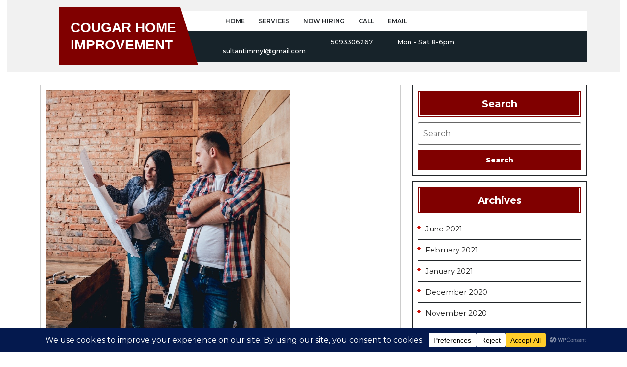

--- FILE ---
content_type: text/html; charset=UTF-8
request_url: https://cougarhomeimprovement.com/options-for-financing-a-complete-home-renovation/
body_size: 24377
content:
<!DOCTYPE html>
<html lang="en-US" prefix="og: https://ogp.me/ns#" class="no-js no-svg">
<head>
	<meta charset="UTF-8">
	<meta name="viewport" content="width=device-width, initial-scale=1">
	
<!-- Search Engine Optimization by Rank Math PRO - https://rankmath.com/ -->
<title>Options For Financing A Complete Home Renovation - Cougar Home Improvement</title>
<meta name="description" content="Source: https://www.fool.com/millionacres/real-estate-investing/house-flipping/home-renovation-costs/"/>
<meta name="robots" content="follow, index, max-snippet:-1, max-video-preview:-1, max-image-preview:large"/>
<link rel="canonical" href="https://cougarhomeimprovement.com/options-for-financing-a-complete-home-renovation/" />
<meta property="og:locale" content="en_US" />
<meta property="og:type" content="article" />
<meta property="og:title" content="Options For Financing A Complete Home Renovation - Cougar Home Improvement" />
<meta property="og:description" content="Source: https://www.fool.com/millionacres/real-estate-investing/house-flipping/home-renovation-costs/" />
<meta property="og:url" content="https://cougarhomeimprovement.com/options-for-financing-a-complete-home-renovation/" />
<meta property="og:site_name" content="Cougar Home Improvement" />
<meta property="article:publisher" content="https://www.facebook.com/profile.php?id=100067671285263" />
<meta property="article:author" content="https://www.facebook.com/timothy.lawrencefisher" />
<meta property="article:section" content="Blog" />
<meta property="og:updated_time" content="2021-06-19T04:15:19-07:00" />
<meta property="og:image" content="https://cougarhomeimprovement.com/wp-content/uploads/2020/12/Tips_To_Avoid_Steessful_Home_Renovation.jpg" />
<meta property="og:image:secure_url" content="https://cougarhomeimprovement.com/wp-content/uploads/2020/12/Tips_To_Avoid_Steessful_Home_Renovation.jpg" />
<meta property="og:image:width" content="1428" />
<meta property="og:image:height" content="883" />
<meta property="og:image:alt" content="home renovation" />
<meta property="og:image:type" content="image/jpeg" />
<meta name="twitter:card" content="summary_large_image" />
<meta name="twitter:title" content="Options For Financing A Complete Home Renovation - Cougar Home Improvement" />
<meta name="twitter:description" content="Source: https://www.fool.com/millionacres/real-estate-investing/house-flipping/home-renovation-costs/" />
<meta name="twitter:image" content="https://cougarhomeimprovement.com/wp-content/uploads/2020/12/Tips_To_Avoid_Steessful_Home_Renovation.jpg" />
<meta name="twitter:label1" content="Written by" />
<meta name="twitter:data1" content="Tim Fisher" />
<meta name="twitter:label2" content="Time to read" />
<meta name="twitter:data2" content="2 minutes" />
<script type="application/ld+json" class="rank-math-schema-pro">{"@context":"https://schema.org","@graph":[{"@type":"BreadcrumbList","@id":"https://cougarhomeimprovement.com/options-for-financing-a-complete-home-renovation/#breadcrumb","itemListElement":[{"@type":"ListItem","position":"1","item":{"@id":"https://cougarhomeimprovement.com","name":"Home"}},{"@type":"ListItem","position":"2","item":{"@id":"https://cougarhomeimprovement.com/blog/","name":"Blog"}},{"@type":"ListItem","position":"3","item":{"@id":"https://cougarhomeimprovement.com/options-for-financing-a-complete-home-renovation/","name":"Options for financing a complete home renovation"}}]}]}</script>
<!-- /Rank Math WordPress SEO plugin -->

<link rel='dns-prefetch' href='//fonts.googleapis.com' />
<link rel="alternate" type="application/rss+xml" title="Cougar Home Improvement &raquo; Feed" href="https://cougarhomeimprovement.com/feed/" />
<link rel="alternate" title="oEmbed (JSON)" type="application/json+oembed" href="https://cougarhomeimprovement.com/wp-json/oembed/1.0/embed?url=https%3A%2F%2Fcougarhomeimprovement.com%2Foptions-for-financing-a-complete-home-renovation%2F" />
<link rel="alternate" title="oEmbed (XML)" type="text/xml+oembed" href="https://cougarhomeimprovement.com/wp-json/oembed/1.0/embed?url=https%3A%2F%2Fcougarhomeimprovement.com%2Foptions-for-financing-a-complete-home-renovation%2F&#038;format=xml" />
<script data-cfasync="false" data-wpfc-render="false">
		(function () {
			window.dataLayer = window.dataLayer || [];function gtag(){dataLayer.push(arguments);}

			// Set the developer ID.
			gtag('set', 'developer_id.dMmRkYz', true);

			// Set default consent state based on plugin settings.
			gtag('consent', 'default', {
				'ad_storage': 'denied',
				'analytics_storage': 'denied',
				'ad_user_data': 'denied',
				'ad_personalization': 'denied',
				'security_storage': 'granted',
				'functionality_storage': 'granted',
				'wait_for_update': 500,
			});
		})();
	</script><style id='wp-img-auto-sizes-contain-inline-css' type='text/css'>
img:is([sizes=auto i],[sizes^="auto," i]){contain-intrinsic-size:3000px 1500px}
/*# sourceURL=wp-img-auto-sizes-contain-inline-css */
</style>
<style id='wp-emoji-styles-inline-css' type='text/css'>

	img.wp-smiley, img.emoji {
		display: inline !important;
		border: none !important;
		box-shadow: none !important;
		height: 1em !important;
		width: 1em !important;
		margin: 0 0.07em !important;
		vertical-align: -0.1em !important;
		background: none !important;
		padding: 0 !important;
	}
/*# sourceURL=wp-emoji-styles-inline-css */
</style>
<style id='wp-block-library-inline-css' type='text/css'>
:root{--wp-block-synced-color:#7a00df;--wp-block-synced-color--rgb:122,0,223;--wp-bound-block-color:var(--wp-block-synced-color);--wp-editor-canvas-background:#ddd;--wp-admin-theme-color:#007cba;--wp-admin-theme-color--rgb:0,124,186;--wp-admin-theme-color-darker-10:#006ba1;--wp-admin-theme-color-darker-10--rgb:0,107,160.5;--wp-admin-theme-color-darker-20:#005a87;--wp-admin-theme-color-darker-20--rgb:0,90,135;--wp-admin-border-width-focus:2px}@media (min-resolution:192dpi){:root{--wp-admin-border-width-focus:1.5px}}.wp-element-button{cursor:pointer}:root .has-very-light-gray-background-color{background-color:#eee}:root .has-very-dark-gray-background-color{background-color:#313131}:root .has-very-light-gray-color{color:#eee}:root .has-very-dark-gray-color{color:#313131}:root .has-vivid-green-cyan-to-vivid-cyan-blue-gradient-background{background:linear-gradient(135deg,#00d084,#0693e3)}:root .has-purple-crush-gradient-background{background:linear-gradient(135deg,#34e2e4,#4721fb 50%,#ab1dfe)}:root .has-hazy-dawn-gradient-background{background:linear-gradient(135deg,#faaca8,#dad0ec)}:root .has-subdued-olive-gradient-background{background:linear-gradient(135deg,#fafae1,#67a671)}:root .has-atomic-cream-gradient-background{background:linear-gradient(135deg,#fdd79a,#004a59)}:root .has-nightshade-gradient-background{background:linear-gradient(135deg,#330968,#31cdcf)}:root .has-midnight-gradient-background{background:linear-gradient(135deg,#020381,#2874fc)}:root{--wp--preset--font-size--normal:16px;--wp--preset--font-size--huge:42px}.has-regular-font-size{font-size:1em}.has-larger-font-size{font-size:2.625em}.has-normal-font-size{font-size:var(--wp--preset--font-size--normal)}.has-huge-font-size{font-size:var(--wp--preset--font-size--huge)}.has-text-align-center{text-align:center}.has-text-align-left{text-align:left}.has-text-align-right{text-align:right}.has-fit-text{white-space:nowrap!important}#end-resizable-editor-section{display:none}.aligncenter{clear:both}.items-justified-left{justify-content:flex-start}.items-justified-center{justify-content:center}.items-justified-right{justify-content:flex-end}.items-justified-space-between{justify-content:space-between}.screen-reader-text{border:0;clip-path:inset(50%);height:1px;margin:-1px;overflow:hidden;padding:0;position:absolute;width:1px;word-wrap:normal!important}.screen-reader-text:focus{background-color:#ddd;clip-path:none;color:#444;display:block;font-size:1em;height:auto;left:5px;line-height:normal;padding:15px 23px 14px;text-decoration:none;top:5px;width:auto;z-index:100000}html :where(.has-border-color){border-style:solid}html :where([style*=border-top-color]){border-top-style:solid}html :where([style*=border-right-color]){border-right-style:solid}html :where([style*=border-bottom-color]){border-bottom-style:solid}html :where([style*=border-left-color]){border-left-style:solid}html :where([style*=border-width]){border-style:solid}html :where([style*=border-top-width]){border-top-style:solid}html :where([style*=border-right-width]){border-right-style:solid}html :where([style*=border-bottom-width]){border-bottom-style:solid}html :where([style*=border-left-width]){border-left-style:solid}html :where(img[class*=wp-image-]){height:auto;max-width:100%}:where(figure){margin:0 0 1em}html :where(.is-position-sticky){--wp-admin--admin-bar--position-offset:var(--wp-admin--admin-bar--height,0px)}@media screen and (max-width:600px){html :where(.is-position-sticky){--wp-admin--admin-bar--position-offset:0px}}

/*# sourceURL=wp-block-library-inline-css */
</style><style id='wp-block-heading-inline-css' type='text/css'>
h1:where(.wp-block-heading).has-background,h2:where(.wp-block-heading).has-background,h3:where(.wp-block-heading).has-background,h4:where(.wp-block-heading).has-background,h5:where(.wp-block-heading).has-background,h6:where(.wp-block-heading).has-background{padding:1.25em 2.375em}h1.has-text-align-left[style*=writing-mode]:where([style*=vertical-lr]),h1.has-text-align-right[style*=writing-mode]:where([style*=vertical-rl]),h2.has-text-align-left[style*=writing-mode]:where([style*=vertical-lr]),h2.has-text-align-right[style*=writing-mode]:where([style*=vertical-rl]),h3.has-text-align-left[style*=writing-mode]:where([style*=vertical-lr]),h3.has-text-align-right[style*=writing-mode]:where([style*=vertical-rl]),h4.has-text-align-left[style*=writing-mode]:where([style*=vertical-lr]),h4.has-text-align-right[style*=writing-mode]:where([style*=vertical-rl]),h5.has-text-align-left[style*=writing-mode]:where([style*=vertical-lr]),h5.has-text-align-right[style*=writing-mode]:where([style*=vertical-rl]),h6.has-text-align-left[style*=writing-mode]:where([style*=vertical-lr]),h6.has-text-align-right[style*=writing-mode]:where([style*=vertical-rl]){rotate:180deg}
/*# sourceURL=https://cougarhomeimprovement.com/wp-includes/blocks/heading/style.min.css */
</style>
<style id='wp-block-paragraph-inline-css' type='text/css'>
.is-small-text{font-size:.875em}.is-regular-text{font-size:1em}.is-large-text{font-size:2.25em}.is-larger-text{font-size:3em}.has-drop-cap:not(:focus):first-letter{float:left;font-size:8.4em;font-style:normal;font-weight:100;line-height:.68;margin:.05em .1em 0 0;text-transform:uppercase}body.rtl .has-drop-cap:not(:focus):first-letter{float:none;margin-left:.1em}p.has-drop-cap.has-background{overflow:hidden}:root :where(p.has-background){padding:1.25em 2.375em}:where(p.has-text-color:not(.has-link-color)) a{color:inherit}p.has-text-align-left[style*="writing-mode:vertical-lr"],p.has-text-align-right[style*="writing-mode:vertical-rl"]{rotate:180deg}
/*# sourceURL=https://cougarhomeimprovement.com/wp-includes/blocks/paragraph/style.min.css */
</style>
<style id='global-styles-inline-css' type='text/css'>
:root{--wp--preset--aspect-ratio--square: 1;--wp--preset--aspect-ratio--4-3: 4/3;--wp--preset--aspect-ratio--3-4: 3/4;--wp--preset--aspect-ratio--3-2: 3/2;--wp--preset--aspect-ratio--2-3: 2/3;--wp--preset--aspect-ratio--16-9: 16/9;--wp--preset--aspect-ratio--9-16: 9/16;--wp--preset--color--black: #000000;--wp--preset--color--cyan-bluish-gray: #abb8c3;--wp--preset--color--white: #ffffff;--wp--preset--color--pale-pink: #f78da7;--wp--preset--color--vivid-red: #cf2e2e;--wp--preset--color--luminous-vivid-orange: #ff6900;--wp--preset--color--luminous-vivid-amber: #fcb900;--wp--preset--color--light-green-cyan: #7bdcb5;--wp--preset--color--vivid-green-cyan: #00d084;--wp--preset--color--pale-cyan-blue: #8ed1fc;--wp--preset--color--vivid-cyan-blue: #0693e3;--wp--preset--color--vivid-purple: #9b51e0;--wp--preset--gradient--vivid-cyan-blue-to-vivid-purple: linear-gradient(135deg,rgb(6,147,227) 0%,rgb(155,81,224) 100%);--wp--preset--gradient--light-green-cyan-to-vivid-green-cyan: linear-gradient(135deg,rgb(122,220,180) 0%,rgb(0,208,130) 100%);--wp--preset--gradient--luminous-vivid-amber-to-luminous-vivid-orange: linear-gradient(135deg,rgb(252,185,0) 0%,rgb(255,105,0) 100%);--wp--preset--gradient--luminous-vivid-orange-to-vivid-red: linear-gradient(135deg,rgb(255,105,0) 0%,rgb(207,46,46) 100%);--wp--preset--gradient--very-light-gray-to-cyan-bluish-gray: linear-gradient(135deg,rgb(238,238,238) 0%,rgb(169,184,195) 100%);--wp--preset--gradient--cool-to-warm-spectrum: linear-gradient(135deg,rgb(74,234,220) 0%,rgb(151,120,209) 20%,rgb(207,42,186) 40%,rgb(238,44,130) 60%,rgb(251,105,98) 80%,rgb(254,248,76) 100%);--wp--preset--gradient--blush-light-purple: linear-gradient(135deg,rgb(255,206,236) 0%,rgb(152,150,240) 100%);--wp--preset--gradient--blush-bordeaux: linear-gradient(135deg,rgb(254,205,165) 0%,rgb(254,45,45) 50%,rgb(107,0,62) 100%);--wp--preset--gradient--luminous-dusk: linear-gradient(135deg,rgb(255,203,112) 0%,rgb(199,81,192) 50%,rgb(65,88,208) 100%);--wp--preset--gradient--pale-ocean: linear-gradient(135deg,rgb(255,245,203) 0%,rgb(182,227,212) 50%,rgb(51,167,181) 100%);--wp--preset--gradient--electric-grass: linear-gradient(135deg,rgb(202,248,128) 0%,rgb(113,206,126) 100%);--wp--preset--gradient--midnight: linear-gradient(135deg,rgb(2,3,129) 0%,rgb(40,116,252) 100%);--wp--preset--font-size--small: 13px;--wp--preset--font-size--medium: 20px;--wp--preset--font-size--large: 36px;--wp--preset--font-size--x-large: 42px;--wp--preset--spacing--20: 0.44rem;--wp--preset--spacing--30: 0.67rem;--wp--preset--spacing--40: 1rem;--wp--preset--spacing--50: 1.5rem;--wp--preset--spacing--60: 2.25rem;--wp--preset--spacing--70: 3.38rem;--wp--preset--spacing--80: 5.06rem;--wp--preset--shadow--natural: 6px 6px 9px rgba(0, 0, 0, 0.2);--wp--preset--shadow--deep: 12px 12px 50px rgba(0, 0, 0, 0.4);--wp--preset--shadow--sharp: 6px 6px 0px rgba(0, 0, 0, 0.2);--wp--preset--shadow--outlined: 6px 6px 0px -3px rgb(255, 255, 255), 6px 6px rgb(0, 0, 0);--wp--preset--shadow--crisp: 6px 6px 0px rgb(0, 0, 0);}:where(.is-layout-flex){gap: 0.5em;}:where(.is-layout-grid){gap: 0.5em;}body .is-layout-flex{display: flex;}.is-layout-flex{flex-wrap: wrap;align-items: center;}.is-layout-flex > :is(*, div){margin: 0;}body .is-layout-grid{display: grid;}.is-layout-grid > :is(*, div){margin: 0;}:where(.wp-block-columns.is-layout-flex){gap: 2em;}:where(.wp-block-columns.is-layout-grid){gap: 2em;}:where(.wp-block-post-template.is-layout-flex){gap: 1.25em;}:where(.wp-block-post-template.is-layout-grid){gap: 1.25em;}.has-black-color{color: var(--wp--preset--color--black) !important;}.has-cyan-bluish-gray-color{color: var(--wp--preset--color--cyan-bluish-gray) !important;}.has-white-color{color: var(--wp--preset--color--white) !important;}.has-pale-pink-color{color: var(--wp--preset--color--pale-pink) !important;}.has-vivid-red-color{color: var(--wp--preset--color--vivid-red) !important;}.has-luminous-vivid-orange-color{color: var(--wp--preset--color--luminous-vivid-orange) !important;}.has-luminous-vivid-amber-color{color: var(--wp--preset--color--luminous-vivid-amber) !important;}.has-light-green-cyan-color{color: var(--wp--preset--color--light-green-cyan) !important;}.has-vivid-green-cyan-color{color: var(--wp--preset--color--vivid-green-cyan) !important;}.has-pale-cyan-blue-color{color: var(--wp--preset--color--pale-cyan-blue) !important;}.has-vivid-cyan-blue-color{color: var(--wp--preset--color--vivid-cyan-blue) !important;}.has-vivid-purple-color{color: var(--wp--preset--color--vivid-purple) !important;}.has-black-background-color{background-color: var(--wp--preset--color--black) !important;}.has-cyan-bluish-gray-background-color{background-color: var(--wp--preset--color--cyan-bluish-gray) !important;}.has-white-background-color{background-color: var(--wp--preset--color--white) !important;}.has-pale-pink-background-color{background-color: var(--wp--preset--color--pale-pink) !important;}.has-vivid-red-background-color{background-color: var(--wp--preset--color--vivid-red) !important;}.has-luminous-vivid-orange-background-color{background-color: var(--wp--preset--color--luminous-vivid-orange) !important;}.has-luminous-vivid-amber-background-color{background-color: var(--wp--preset--color--luminous-vivid-amber) !important;}.has-light-green-cyan-background-color{background-color: var(--wp--preset--color--light-green-cyan) !important;}.has-vivid-green-cyan-background-color{background-color: var(--wp--preset--color--vivid-green-cyan) !important;}.has-pale-cyan-blue-background-color{background-color: var(--wp--preset--color--pale-cyan-blue) !important;}.has-vivid-cyan-blue-background-color{background-color: var(--wp--preset--color--vivid-cyan-blue) !important;}.has-vivid-purple-background-color{background-color: var(--wp--preset--color--vivid-purple) !important;}.has-black-border-color{border-color: var(--wp--preset--color--black) !important;}.has-cyan-bluish-gray-border-color{border-color: var(--wp--preset--color--cyan-bluish-gray) !important;}.has-white-border-color{border-color: var(--wp--preset--color--white) !important;}.has-pale-pink-border-color{border-color: var(--wp--preset--color--pale-pink) !important;}.has-vivid-red-border-color{border-color: var(--wp--preset--color--vivid-red) !important;}.has-luminous-vivid-orange-border-color{border-color: var(--wp--preset--color--luminous-vivid-orange) !important;}.has-luminous-vivid-amber-border-color{border-color: var(--wp--preset--color--luminous-vivid-amber) !important;}.has-light-green-cyan-border-color{border-color: var(--wp--preset--color--light-green-cyan) !important;}.has-vivid-green-cyan-border-color{border-color: var(--wp--preset--color--vivid-green-cyan) !important;}.has-pale-cyan-blue-border-color{border-color: var(--wp--preset--color--pale-cyan-blue) !important;}.has-vivid-cyan-blue-border-color{border-color: var(--wp--preset--color--vivid-cyan-blue) !important;}.has-vivid-purple-border-color{border-color: var(--wp--preset--color--vivid-purple) !important;}.has-vivid-cyan-blue-to-vivid-purple-gradient-background{background: var(--wp--preset--gradient--vivid-cyan-blue-to-vivid-purple) !important;}.has-light-green-cyan-to-vivid-green-cyan-gradient-background{background: var(--wp--preset--gradient--light-green-cyan-to-vivid-green-cyan) !important;}.has-luminous-vivid-amber-to-luminous-vivid-orange-gradient-background{background: var(--wp--preset--gradient--luminous-vivid-amber-to-luminous-vivid-orange) !important;}.has-luminous-vivid-orange-to-vivid-red-gradient-background{background: var(--wp--preset--gradient--luminous-vivid-orange-to-vivid-red) !important;}.has-very-light-gray-to-cyan-bluish-gray-gradient-background{background: var(--wp--preset--gradient--very-light-gray-to-cyan-bluish-gray) !important;}.has-cool-to-warm-spectrum-gradient-background{background: var(--wp--preset--gradient--cool-to-warm-spectrum) !important;}.has-blush-light-purple-gradient-background{background: var(--wp--preset--gradient--blush-light-purple) !important;}.has-blush-bordeaux-gradient-background{background: var(--wp--preset--gradient--blush-bordeaux) !important;}.has-luminous-dusk-gradient-background{background: var(--wp--preset--gradient--luminous-dusk) !important;}.has-pale-ocean-gradient-background{background: var(--wp--preset--gradient--pale-ocean) !important;}.has-electric-grass-gradient-background{background: var(--wp--preset--gradient--electric-grass) !important;}.has-midnight-gradient-background{background: var(--wp--preset--gradient--midnight) !important;}.has-small-font-size{font-size: var(--wp--preset--font-size--small) !important;}.has-medium-font-size{font-size: var(--wp--preset--font-size--medium) !important;}.has-large-font-size{font-size: var(--wp--preset--font-size--large) !important;}.has-x-large-font-size{font-size: var(--wp--preset--font-size--x-large) !important;}
/*# sourceURL=global-styles-inline-css */
</style>

<style id='classic-theme-styles-inline-css' type='text/css'>
/*! This file is auto-generated */
.wp-block-button__link{color:#fff;background-color:#32373c;border-radius:9999px;box-shadow:none;text-decoration:none;padding:calc(.667em + 2px) calc(1.333em + 2px);font-size:1.125em}.wp-block-file__button{background:#32373c;color:#fff;text-decoration:none}
/*# sourceURL=/wp-includes/css/classic-themes.min.css */
</style>
<link rel='stylesheet' id='contact-form-7-css' href='https://cougarhomeimprovement.com/wp-content/plugins/contact-form-7/includes/css/styles.css?ver=6.1.4' type='text/css' media='all' />
<style id='contact-form-7-inline-css' type='text/css'>
.wpcf7 .wpcf7-recaptcha iframe {margin-bottom: 0;}.wpcf7 .wpcf7-recaptcha[data-align="center"] > div {margin: 0 auto;}.wpcf7 .wpcf7-recaptcha[data-align="right"] > div {margin: 0 0 0 auto;}
/*# sourceURL=contact-form-7-inline-css */
</style>
<style id='dominant-color-styles-inline-css' type='text/css'>
img[data-dominant-color]:not(.has-transparency) { background-color: var(--dominant-color); }
/*# sourceURL=dominant-color-styles-inline-css */
</style>
<link rel='stylesheet' id='tameer-construction-fonts-css' href='//fonts.googleapis.com/css?family=ABeeZee%3Aital%400%3B1%7CAbril%2BFatfac%7CAcme%7CAllura%7CAmatic%2BSC%3Awght%40400%3B700%7CAnton%7CArchitects%2BDaughter%7CArchivo%3Aital%2Cwght%400%2C100%3B0%2C200%3B0%2C300%3B0%2C400%3B0%2C500%3B0%2C600%3B0%2C700%3B0%2C800%3B0%2C900%3B1%2C100%3B1%2C200%3B1%2C300%3B1%2C400%3B1%2C500%3B1%2C600%3B1%2C700%3B1%2C800%3B1%2C900%7CArimo%3Aital%2Cwght%400%2C400%3B0%2C500%3B0%2C600%3B0%2C700%3B1%2C400%3B1%2C500%3B1%2C600%3B1%2C700%7CArsenal%3Aital%2Cwght%400%2C400%3B0%2C700%3B1%2C400%3B1%2C700%7CArvo%3Aital%2Cwght%400%2C400%3B0%2C700%3B1%2C400%3B1%2C700%7CAlegreya%3Aital%2Cwght%400%2C400%3B0%2C500%3B0%2C600%3B0%2C700%3B0%2C800%3B0%2C900%3B1%2C400%3B1%2C500%3B1%2C600%3B1%2C700%3B1%2C800%3B1%2C900%7CAsap%3Aital%2Cwght%400%2C100%3B0%2C200%3B0%2C300%3B0%2C400%3B0%2C500%3B0%2C600%3B0%2C700%3B0%2C800%3B0%2C900%3B1%2C100%3B1%2C200%3B1%2C300%3B1%2C400%3B1%2C500%3B1%2C600%3B1%2C700%3B1%2C800%3B1%2C900%7CAssistant%3Awght%40200%3B300%3B400%3B500%3B600%3B700%3B800%7CAlfa%2BSlab%2BOne%7CAveria%2BSerif%2BLibre%3Aital%2Cwght%400%2C300%3B0%2C400%3B0%2C700%3B1%2C300%3B1%2C400%3B1%2C700%7CBangers%7CBoogaloo%7CBad%2BScript%7CBarlow%3Aital%2Cwght%400%2C100%3B0%2C200%3B0%2C300%3B0%2C400%3B0%2C500%3B0%2C600%3B0%2C700%3B0%2C800%3B0%2C900%3B1%2C100%3B1%2C200%3B1%2C300%3B1%2C400%3B1%2C500%3B1%2C600%3B1%2C700%3B1%2C800%3B1%2C900%7CBarlow%2BCondensed%3Aital%2Cwght%400%2C100%3B0%2C200%3B0%2C300%3B0%2C400%3B0%2C500%3B0%2C600%3B0%2C700%3B0%2C800%3B0%2C900%3B1%2C100%3B1%2C200%3B1%2C300%3B1%2C400%3B1%2C500%3B1%2C600%3B1%2C700%3B1%2C800%3B1%2C900%7CBerkshire%2BSwash%7CBitter%3Aital%2Cwght%400%2C100%3B0%2C200%3B0%2C300%3B0%2C400%3B0%2C500%3B0%2C600%3B0%2C700%3B0%2C800%3B0%2C900%3B1%2C100%3B1%2C200%3B1%2C300%3B1%2C400%3B1%2C500%3B1%2C600%3B1%2C700%3B1%2C800%3B1%2C900%7CBree%2BSerif%7CBenchNine%3Awght%40300%3B400%3B700%7CCabin%3Aital%2Cwght%400%2C400%3B0%2C500%3B0%2C600%3B0%2C700%3B1%2C400%3B1%2C500%3B1%2C600%3B1%2C700%7CCardo%3Aital%2Cwght%400%2C400%3B0%2C700%3B1%2C400%7CCourgette%7CCaveat%3Awght%40400%3B500%3B600%3B700%7CCaveat%2BBrush%7CCherry%2BSwash%3Awght%40400%3B700%7CCormorant%2BGaramond%3Aital%2Cwght%400%2C300%3B0%2C400%3B0%2C500%3B0%2C600%3B0%2C700%3B1%2C300%3B1%2C400%3B1%2C500%3B1%2C600%3B1%2C700%7CCrimson%2BText%3Aital%2Cwght%400%2C400%3B0%2C600%3B0%2C700%3B1%2C400%3B1%2C600%3B1%2C700%7CCuprum%3Aital%2Cwght%400%2C400%3B0%2C500%3B0%2C600%3B0%2C700%3B1%2C400%3B1%2C500%3B1%2C600%3B1%2C700%7CCookie%7CComing%2BSoon%7CCharm%3Awght%40400%3B700%7CChewy%7CDays%2BOne%7CDM%2BSerif%2BDisplay%3Aital%400%3B1%7CDosis%3Awght%40200%3B300%3B400%3B500%3B600%3B700%3B800%7CEB%2BGaramond%3Aital%2Cwght%400%2C400%3B0%2C500%3B0%2C600%3B0%2C700%3B0%2C800%3B1%2C400%3B1%2C500%3B1%2C600%3B1%2C700%3B1%2C800%7CEconomica%3Aital%2Cwght%400%2C400%3B0%2C700%3B1%2C400%3B1%2C700%7CEpilogue%3Aital%2Cwght%400%2C100%3B0%2C200%3B0%2C300%3B0%2C400%3B0%2C500%3B0%2C600%3B0%2C700%3B0%2C800%3B0%2C900%3B1%2C100%3B1%2C200%3B1%2C300%3B1%2C400%3B1%2C500%3B1%2C600%3B1%2C700%3B1%2C800%3B1%2C900%7CExo%2B2%3Aital%2Cwght%400%2C100%3B0%2C200%3B0%2C300%3B0%2C400%3B0%2C500%3B0%2C600%3B0%2C700%3B0%2C800%3B0%2C900%3B1%2C100%3B1%2C200%3B1%2C300%3B1%2C400%3B1%2C500%3B1%2C600%3B1%2C700%3B1%2C800%3B1%2C900%7CFamiljen%2BGrotesk%3Aital%2Cwght%400%2C400%3B0%2C500%3B0%2C600%3B0%2C700%3B1%2C400%3B1%2C500%3B1%2C600%3B1%2C700%7CFira%2BSans%3Aital%2Cwght%400%2C100%3B0%2C200%3B0%2C300%3B0%2C400%3B0%2C500%3B0%2C600%3B0%2C700%3B0%2C800%3B0%2C900%3B1%2C100%3B1%2C200%3B1%2C300%3B1%2C400%3B1%2C500%3B1%2C600%3B1%2C700%3B1%2C800%3B1%2C900%7CFredoka%2BOne%7CFjalla%2BOne%7CFrancois%2BOne%7CFrank%2BRuhl%2BLibre%3Awght%40300%3B400%3B500%3B700%3B900%7CGabriela%7CGloria%2BHallelujah%7CGreat%2BVibes%7CHandlee%7CHammersmith%2BOne%7CHeebo%3Awght%40100%3B200%3B300%3B400%3B500%3B600%3B700%3B800%3B900%7CHind%3Awght%40300%3B400%3B500%3B600%3B700%7CInconsolata%3Awght%40200%3B300%3B400%3B500%3B600%3B700%3B800%3B900%7CIndie%2BFlower%7CIM%2BFell%2BEnglish%2BSC%7CJulius%2BSans%2BOne%7CJomhuria%7CJosefin%2BSlab%3Aital%2Cwght%400%2C100%3B0%2C200%3B0%2C300%3B0%2C400%3B0%2C500%3B0%2C600%3B0%2C700%3B1%2C100%3B1%2C200%3B1%2C300%3B1%2C400%3B1%2C500%3B1%2C600%3B1%2C700%7CJosefin%2BSans%3Aital%2Cwght%400%2C100%3B0%2C200%3B0%2C300%3B0%2C400%3B0%2C500%3B0%2C600%3B0%2C700%3B1%2C100%3B1%2C200%3B1%2C300%3B1%2C400%3B1%2C500%3B1%2C600%3B1%2C700%7CJost%3Aital%2Cwght%400%2C100%3B0%2C200%3B0%2C300%3B0%2C400%3B0%2C500%3B0%2C600%3B0%2C700%3B0%2C800%3B0%2C900%3B1%2C100%3B1%2C200%3B1%2C300%3B1%2C400%3B1%2C500%3B1%2C600%3B1%2C700%3B1%2C800%3B1%2C900%7CKaisei%2BHarunoUmi%3Awght%40400%3B500%3B700%7CKanit%3Aital%2Cwght%400%2C100%3B0%2C200%3B0%2C300%3B0%2C400%3B0%2C500%3B0%2C600%3B0%2C700%3B0%2C800%3B0%2C900%3B1%2C100%3B1%2C200%3B1%2C300%3B1%2C400%3B1%2C500%3B1%2C600%3B1%2C700%3B1%2C800%3B1%2C900%7CKaushan%2BScript%7CKrub%3Aital%2Cwght%400%2C200%3B0%2C300%3B0%2C400%3B0%2C500%3B0%2C600%3B0%2C700%3B1%2C200%3B1%2C300%3B1%2C400%3B1%2C500%3B1%2C600%3B1%2C700%7CLato%3Aital%2Cwght%400%2C100%3B0%2C300%3B0%2C400%3B0%2C700%3B0%2C900%3B1%2C100%3B1%2C300%3B1%2C400%3B1%2C700%3B1%2C900%7CLora%3Aital%2Cwght%400%2C400%3B0%2C500%3B0%2C600%3B0%2C700%3B1%2C400%3B1%2C500%3B1%2C600%3B1%2C700%7CLibre%2BBaskerville%3Aital%2Cwght%400%2C400%3B0%2C700%3B1%2C400%7CLobster%7CLobster%2BTwo%3Aital%2Cwght%400%2C400%3B0%2C700%3B1%2C400%3B1%2C700%7CMerriweather%3Aital%2Cwght%400%2C300%3B0%2C400%3B0%2C700%3B0%2C900%3B1%2C300%3B1%2C400%3B1%2C700%3B1%2C900%7CMonda%3Awght%40400%3B700%7CMontserrat%3Aital%2Cwght%400%2C100%3B0%2C200%3B0%2C300%3B0%2C400%3B0%2C500%3B0%2C600%3B0%2C700%3B0%2C800%3B0%2C900%3B1%2C100%3B1%2C200%3B1%2C300%3B1%2C400%3B1%2C500%3B1%2C600%3B1%2C700%3B1%2C800%3B1%2C900%7CMulish%3Aital%2Cwght%400%2C200%3B0%2C300%3B0%2C400%3B0%2C500%3B0%2C600%3B0%2C700%3B0%2C800%3B0%2C900%3B1%2C200%3B1%2C300%3B1%2C400%3B1%2C500%3B1%2C600%3B1%2C700%3B1%2C800%3B1%2C900%7CMarck%2BScript%7CMarcellus%7CMerienda%2BOne%7CMonda%3Awght%40400%3B700%7CNoto%2BSerif%3Aital%2Cwght%400%2C400%3B0%2C700%3B1%2C400%3B1%2C700%7CNunito%2BSans%3Aital%2Cwght%400%2C200%3B0%2C300%3B0%2C400%3B0%2C600%3B0%2C700%3B0%2C800%3B0%2C900%3B1%2C200%3B1%2C300%3B1%2C400%3B1%2C600%3B1%2C700%3B1%2C800%3B1%2C900%7COpen%2BSans%3Aital%2Cwght%400%2C300%3B0%2C400%3B0%2C500%3B0%2C600%3B0%2C700%3B0%2C800%3B1%2C300%3B1%2C400%3B1%2C500%3B1%2C600%3B1%2C700%3B1%2C800%7COverpass%3Aital%2Cwght%400%2C100%3B0%2C200%3B0%2C300%3B0%2C400%3B0%2C500%3B0%2C600%3B0%2C700%3B0%2C800%3B0%2C900%3B1%2C100%3B1%2C200%3B1%2C300%3B1%2C400%3B1%2C500%3B1%2C600%3B1%2C700%3B1%2C800%3B1%2C900%7COverpass%2BMono%3Awght%40300%3B400%3B500%3B600%3B700%7COxygen%3Awght%40300%3B400%3B700%7COswald%3Awght%40200%3B300%3B400%3B500%3B600%3B700%7COrbitron%3Awght%40400%3B500%3B600%3B700%3B800%3B900%7CPatua%2BOne%7CPacifico%7CPadauk%3Awght%40400%3B700%7CPlayball%7CPlayfair%2BDisplay%3Aital%2Cwght%400%2C400%3B0%2C500%3B0%2C600%3B0%2C700%3B0%2C800%3B0%2C900%3B1%2C400%3B1%2C500%3B1%2C600%3B1%2C700%3B1%2C800%3B1%2C900%7CPrompt%3Aital%2Cwght%400%2C100%3B0%2C200%3B0%2C300%3B0%2C400%3B0%2C500%3B0%2C600%3B0%2C700%3B0%2C800%3B0%2C900%3B1%2C100%3B1%2C200%3B1%2C300%3B1%2C400%3B1%2C500%3B1%2C600%3B1%2C700%3B1%2C800%3B1%2C900%7CPT%2BSans%3Aital%2Cwght%400%2C400%3B0%2C700%3B1%2C400%3B1%2C700%7CPT%2BSerif%3Aital%2Cwght%400%2C400%3B0%2C700%3B1%2C400%3B1%2C700%7CPhilosopher%3Aital%2Cwght%400%2C400%3B0%2C700%3B1%2C400%3B1%2C700%7CPermanent%2BMarker%7CPoiret%2BOne%7CPoppins%3Aital%2Cwght%400%2C100%3B0%2C200%3B0%2C300%3B0%2C400%3B0%2C500%3B0%2C600%3B0%2C700%3B0%2C800%3B0%2C900%3B1%2C100%3B1%2C200%3B1%2C300%3B1%2C400%3B1%2C500%3B1%2C600%3B1%2C700%3B1%2C800%3B1%2C900%7CPrata%7CQuicksand%3Awght%40300%3B400%3B500%3B600%3B700%7CQuattrocento%2BSans%3Aital%2Cwght%400%2C400%3B0%2C700%3B1%2C400%3B1%2C700%7CRaleway%3Aital%2Cwght%400%2C100%3B0%2C200%3B0%2C300%3B0%2C400%3B0%2C500%3B0%2C600%3B0%2C700%3B0%2C800%3B0%2C900%3B1%2C100%3B1%2C200%3B1%2C300%3B1%2C400%3B1%2C500%3B1%2C600%3B1%2C700%3B1%2C800%3B1%2C900%7CRubik%3Aital%2Cwght%400%2C300%3B0%2C400%3B0%2C500%3B0%2C600%3B0%2C700%3B0%2C800%3B0%2C900%3B1%2C300%3B1%2C400%3B1%2C500%3B1%2C600%3B1%2C700%3B1%2C800%3B1%2C900%7CRoboto%2BCondensed%3Aital%2Cwght%400%2C300%3B0%2C400%3B0%2C700%3B1%2C300%3B1%2C400%3B1%2C700%7CRokkitt%3Awght%40100%3B200%3B300%3B400%3B500%3B600%3B700%3B800%3B900%7CRopa%2BSans%3Aital%400%3B1%7CRusso%2BOne%7CRighteous%7CSaira%3Aital%2Cwght%400%2C100%3B0%2C200%3B0%2C300%3B0%2C400%3B0%2C500%3B0%2C600%3B0%2C700%3B0%2C800%3B0%2C900%3B1%2C100%3B1%2C200%3B1%2C300%3B1%2C400%3B1%2C500%3B1%2C600%3B1%2C700%3B1%2C800%3B1%2C900%7CSatisfy%7CSen%3Awght%40400%3B700%3B800%7CSlabo%2B13px%7CSlabo%2B27px%7CSource%2BSans%2BPro%3Aital%2Cwght%400%2C200%3B0%2C300%3B0%2C400%3B0%2C600%3B0%2C700%3B0%2C900%3B1%2C200%3B1%2C300%3B1%2C400%3B1%2C600%3B1%2C700%3B1%2C900%7CShadows%2BInto%2BLight%2BTwo%7CShadows%2BInto%2BLight%7CSacramento%7CSail%7CShrikhand%7CLeague%2BSpartan%3Awght%40100%3B200%3B300%3B400%3B500%3B600%3B700%3B800%3B900%7CStaatliches%7CStylish%7CTangerine%3Awght%40400%3B700%7CTitillium%2BWeb%3Aital%2Cwght%400%2C200%3B0%2C300%3B0%2C400%3B0%2C600%3B0%2C700%3B0%2C900%3B1%2C200%3B1%2C300%3B1%2C400%3B1%2C600%3B1%2C700%7CTrirong%3Aital%2Cwght%400%2C100%3B0%2C200%3B0%2C300%3B0%2C400%3B0%2C500%3B0%2C600%3B0%2C700%3B0%2C800%3B0%2C900%3B1%2C100%3B1%2C200%3B1%2C300%3B1%2C400%3B1%2C500%3B1%2C600%3B1%2C700%3B1%2C800%3B1%2C900%7CUbuntu%3Aital%2Cwght%400%2C300%3B0%2C400%3B0%2C500%3B0%2C700%3B1%2C300%3B1%2C400%3B1%2C500%3B1%2C700%7CUnica%2BOne%7CVT323%7CVarela%2BRound%7CVampiro%2BOne%7CVollkorn%3Aital%2Cwght%400%2C400%3B0%2C500%3B0%2C600%3B0%2C700%3B0%2C800%3B0%2C900%3B1%2C400%3B1%2C500%3B1%2C600%3B1%2C700%3B1%2C800%3B1%2C900%7CVolkhov%3Aital%2Cwght%400%2C400%3B0%2C700%3B1%2C400%3B1%2C700%7CWork%2BSans%3Aital%2Cwght%400%2C100%3B0%2C200%3B0%2C300%3B0%2C400%3B0%2C500%3B0%2C600%3B0%2C700%3B0%2C800%3B0%2C900%3B1%2C100%3B1%2C200%3B1%2C300%3B1%2C400%3B1%2C500%3B1%2C600%3B1%2C700%3B1%2C800%3B1%2C900%7CYanone%2BKaffeesatz%3Awght%40200%3B300%3B400%3B500%3B600%3B700%7CZCOOL%2BXiaoWei' type='text/css' media='all' />
<link rel='stylesheet' id='tameer-construction-block-style-css' href='https://cougarhomeimprovement.com/wp-content/themes/tameer-construction/assets/css/blocks.css?ver=6.9' type='text/css' media='all' />
<link rel='stylesheet' id='bootstrap-style-css' href='https://cougarhomeimprovement.com/wp-content/themes/tameer-construction/assets/css/bootstrap.css?ver=6.9' type='text/css' media='all' />
<link rel='stylesheet' id='tameer-construction-basic-style-css' href='https://cougarhomeimprovement.com/wp-content/themes/tameer-construction/style.css?ver=6.9' type='text/css' media='all' />
<style id='tameer-construction-basic-style-inline-css' type='text/css'>

	    body{
		    color:!important;
		    font-family: !important;
		    font-size: px !important;
		}
		p,span{
		    color:!important;
		    font-family: ;
		    font-size: ;
		}
		a{
		    color:!important;
		    font-family: ;
		}
		li{
		    color:!important;
		    font-family: ;
		}
		h1{
		    color:!important;
		    font-family: !important;
		    font-size: !important;
		}
		h2{
		    color:!important;
		    font-family: !important;
		    font-size: !important;
		}
		h3{
		    color:!important;
		    font-family: !important;
		    font-size: !important;
		}
		h4{
		    color:!important;
		    font-family: !important;
		    font-size: !important;
		}
		h5{
		    color:!important;
		    font-family: !important;
		    font-size: !important;
		}
		h6{
		    color:!important;
		    font-family: !important;
		    font-size: !important;
		}
	
a.wc-block-components-totals-coupon-link, a.components-button.wc-block-components-button.wp-element-button.wc-block-cart__submit-button.contained, a.wc-block-components-checkout-return-to-cart-button, .wc-block-components-totals-coupon__button.contained, button.wc-block-components-checkout-place-order-button ,#sidebox .wp-block-heading, #sidebox .wp-block-search__label ,.search-body span i, .readbutton a:hover, #about .about-text, .post-link a, #sidebox h2, .search-form button.search-submit, .widget .tagcloud a:hover,
		.widget .tagcloud a:focus,.widget.widget_tag_cloud a:hover,.widget.widget_tag_cloud a:focus,.wp_widget_tag_cloud a:hover,.wp_widget_tag_cloud a:focus, .woocommerce span.onsale, .woocommerce #respond input#submit, .woocommerce a.button, .woocommerce button.button, .woocommerce input.button,.woocommerce #respond input#submit.alt, .woocommerce a.button.alt, .woocommerce button.button.alt, .woocommerce input.button.alt, nav.woocommerce-MyAccount-navigation ul li, button.search-submit:hover, .copyright,  .woocommerce span.onsale, button,input[type="button"],input[type="submit"], .logo,.scrollup i,.page-numbers,.comment-reply-link,.post-navigation .nav-next a, .post-navigation .nav-previous a,.search-body i,.tags p a, #sidebox .widget_price_filter .ui-slider-horizontal .ui-slider-range, #sidebox .widget_price_filter .ui-slider .ui-slider-handle, .site-footer .widget_price_filter .ui-slider-horizontal .ui-slider-range, .site-footer .widget_price_filter .ui-slider .ui-slider-handle, #sidebox h3, #sidebox .widget_shopping_cart .buttons a:hover, #sidebox .widget_price_filter .price_slider_amount .button:hover, .site-footer .widget_shopping_cart .buttons a:hover, .site-footer .widget_price_filter .price_slider_amount .button:hover, .site-footer form.woocommerce-product-search button:hover, .site-footer form.woocommerce-product-search button:focus, .woocommerce #respond input#submit, .woocommerce a.button, .woocommerce button.button, .woocommerce input.button, .woocommerce #respond input#submit.alt, .woocommerce a.button.alt, .woocommerce button.button.alt, .woocommerce input.button.alt, .woocommerce button.button:disabled[disabled], .nav-links .nav-previous a, .nav-links .nav-next a, .wp-block-button a, .site-footer button[type="submit"], #sidebox button[type="submit"],.breadcrumb a ,.breadcrumb span{background-color: #800000;}a, .mail i, .call i, .time i, .social-media i:hover, .post-info i, .main-navigation ul ul li a,.main-navigation li li:focus > a,.main-navigation li li:hover > a,#sidebox ul li a:hover,.entry-date a:hover, .entry-author a:hover, .mail a:hover, .call a:hover, .blogger h2 a:hover, .related-posts h3 a:hover, .category a:hover{color: #800000;}.site-footer ul li a:hover,.post-info a:hover {color: #800000!important;}.main-navigation ul ul li:hover{border-left-color: #800000!important;}.scrollup i, .wc-block-grid__product-onsale{border-color: #800000!important;}.wc-block-grid__product-onsale{background: #800000!important;}body{padding-right: 15px; padding-left: 15px;margin-right: auto;margin-left: auto;}.page-template-custom-home-page .middle-header{width: 97.7%}#slider img{opacity:0.7}#slider .carousel-caption, #slider .inner_carousel, #slider .inner_carousel h1, #slider .inner_carousel p, #slider .readbutton{text-align:center; left:20%; right:20%;}
		@media screen and (max-width: 1024px) and (min-width: 1000px){
		#slider .carousel-caption{top:54%;}
		#slider .carousel-caption h1{font-size:34px;} }.post-link a,#slider .readbutton, .form-submit input[type="submit"]{font-size: 15px;}.post-link a, #slider .readbutton a, .form-submit input[type="submit"], #about .aboutbtn a{padding-top: 10px; padding-bottom: 10px; padding-left: 20px; padding-right: 20px; display:inline-block;}.post-link a,#slider .readbutton a, .form-submit input[type="submit"], #about .aboutbtn a{border-radius: 2px;}.post-link a,#slider .readbutton, .form-submit input[type="submit"]{text-transform: uppercase;}.post-link a,#slider .readbutton, .form-submit input[type="submit"]{font-weight: ;}
	@keyframes pulse {
		0% { transform: scale(1); }
		50% { transform: scale(1.1); }
		100% { transform: scale(1); }
	}

	@keyframes rubberBand {
		0% { transform: scale(1); }
		30% { transform: scaleX(1.25) scaleY(0.75); }
		40% { transform: scaleX(0.75) scaleY(1.25); }
		50% { transform: scale(1); }
	}

	@keyframes swing {
		20% { transform: rotate(15deg); }
		40% { transform: rotate(-10deg); }
		60% { transform: rotate(5deg); }
		80% { transform: rotate(-5deg); }
		100% { transform: rotate(0deg); }
	}

	@keyframes tada {
		0% { transform: scale(1); }
		10%, 20% { transform: scale(0.9) rotate(-3deg); }
		30%, 50%, 70%, 90% { transform: scale(1.1) rotate(3deg); }
		40%, 60%, 80% { transform: scale(1.1) rotate(-3deg); }
		100% { transform: scale(1) rotate(0); }
	}

	@keyframes jello {
		0%, 11.1%, 100% { transform: none; }
		22.2% { transform: skewX(-12.5deg) skewY(-12.5deg); }
		33.3% { transform: skewX(6.25deg) skewY(6.25deg); }
		44.4% { transform: skewX(-3.125deg) skewY(-3.125deg); }
		55.5% { transform: skewX(1.5625deg) skewY(1.5625deg); }
		66.6% { transform: skewX(-0.78125deg) skewY(-0.78125deg); }
		77.7% { transform: skewX(0.390625deg) skewY(0.390625deg); }
		88.8% { transform: skewX(-0.1953125deg) skewY(-0.1953125deg); }
	}.blogger{} .circle .inner{border-color: ;}  #pre-loader{background-color: ;} {}@media screen and (max-width:575px) {#pre-loader{visibility:hidden;} }@media screen and (max-width:575px) {#sidebox{display:none;} }@media screen and (max-width:575px) {.custom-header{display:none;} }#slider{display:none;} @media screen and (max-width:575px) {#slider{display:block;} }#slider .readbutton{display:none;} @media screen and (max-width:575px) {#slider .readbutton{display:block;} }.scrollup i{display:none;} @media screen and (max-width:575px) {.scrollup i{display:block;} }.page-template-home-custom #masthead .main-header{position:static; background: #f1f1f1;
    padding: 15px 0;}.site-info{padding-top: px; padding-bottom: px;}.site-info{font-size: 16px;}.scrollup i{border-radius: px;}.scrollup i{font-size: px;}.scrollup i{padding-top: px; padding-bottom: px; padding-left: px; padding-right: px;}#slider img{height: px;}#comments textarea{width: 100%;}.woocommerce #respond input#submit, .woocommerce a.button, .woocommerce button.button, .woocommerce input.button, .woocommerce #respond input#submit.alt, .woocommerce a.button.alt, .woocommerce button.button.alt, .woocommerce input.button.alt, .woocommerce button.button:disabled, .woocommerce button.button:disabled[disabled]{padding-top: 9px; padding-bottom: 9px;}.woocommerce #respond input#submit, .woocommerce a.button, .woocommerce button.button, .woocommerce input.button, .woocommerce #respond input#submit.alt, .woocommerce a.button.alt, .woocommerce button.button.alt, .woocommerce input.button.alt, .woocommerce button.button:disabled, .woocommerce button.button:disabled[disabled]{padding-left: 16px; padding-right: 16px;}.woocommerce #respond input#submit, .woocommerce a.button, .woocommerce button.button, .woocommerce input.button, .woocommerce #respond input#submit.alt, .woocommerce a.button.alt, .woocommerce button.button.alt, .woocommerce input.button.alt{border-radius: 0px;}.related.products{display: none;}.woocommerce .products li{border: none;}.woocommerce ul.products li.product, .woocommerce-page ul.products li.product{padding-top: 10px !important; padding-bottom: 10px !important;}.woocommerce ul.products li.product, .woocommerce-page ul.products li.product{padding-left: 10px !important; padding-right: 10px !important;}.woocommerce ul.products li.product, .woocommerce-page ul.products li.product{border-radius: 0px;}.woocommerce ul.products li.product, .woocommerce-page ul.products li.product{box-shadow: 0px 0px 0px #e4e4e4;}.site-footer{background-color: #17232a;}.site-footer{background-attachment: scroll !important;}.site-footer{background-position: center center!important;}.site-footer h3{text-align: center;}.site-footer h3{text-transform: Capitalize!important;}.site-footer h3, .site-footer h2, .site-footer .wp-block-search__label,.site-footer .wp-block-heading{font-size: 25px; }.site-footer ul, .site-footer p, .site-footer .tagcloud{text-align: center;}.site-info .socialicons a{font-size: px;}.site-info .socialicons a{color: !important;}.main-navigation a, .navigation-top a{font-size: 12px;}.main-navigation a, .navigation-top a,.main-navigation ul li a{font-weight: ;}.main-navigation a, .main-navigation ul li a, #site-navigation li a{color:  !important;}.main-navigation ul.sub-menu a, .main-navigation ul.sub-menu li a, #site-navigation ul.sub-menu li a{color:  !important;}.main-navigation a:hover, .main-navigation ul li a:hover, .main-navigation .current_page_item > a:hover, .main-navigation .current-menu-item > a:hover, .main-navigation .current_page_ancestor > a:hover, #site-navigation li a:hover{color:  !important;}.main-navigation ul.sub-menu a:hover, .main-navigation ul.sub-menu li a:hover, .main-navigation .current_page_item > a:hover, .main-navigation .current-menu-item > a:hover, .main-navigation .current_page_ancestor > a:hover, #site-navigation ul.sub-menu li a:hover{color:  !important;}.main-navigation ul li a{} .logo h1 a,.site-title a{color: ;}  .site-description{color: ;} .logo h1, .site-title a{font-size: 28px;}.logo p{font-size: 16px !important;}.logo{padding: px !important;}{background-color: transparent;}#slider{background-color: 1;}.woocommerce span.onsale {border-radius: 50%;}.woocommerce ul.products li.product .onsale{ left:auto; right:0;}.woocommerce span.onsale{font-size: 14px;}.woocommerce span.onsale{padding-top: px; padding-bottom: px; padding-left: px; padding-right: px; display:inline-block;}.navigation nav.pagination{justify-content: left;}.fixed-header{padding: px;}#slider .carousel-caption, #slider .inner_carousel, #slider .inner_carousel h1, #slider .inner_carousel p, #slider .readbutton{top: %; bottom: %;left: %;right: %;}.post-image img, .wrapper img{border-radius: 0px;}.post-image img, .wrapper img{box-shadow: 39px 39px 39px #ccc;}.copyright{background-color: ;}.site-info , .site-info a{color: !important;}.post-info{ margin-top:20px;}.page-template-home-custom #masthead .main-header{ position:absolute;}.blogger .post-image img{border-radius: 0px;}.blogger .post-image img{box-shadow: 0px 0px 0px #ccc;}.blogger.singlebox .single-post-image img{border-radius: 0px;}.blogger.singlebox .single-post-image img{box-shadow: 0px 0px 0px #ccc;}.scrollup i{background: ;border-color: ! important;}.scrollup i{color: ;}.scrollup i:hover{background: ;border-color: ! important;}.blogger .text p:nth-of-type(1)::first-letter {display: none;}.page-template-home-custom #masthead .main-header{position : static !important;} 
/*# sourceURL=tameer-construction-basic-style-inline-css */
</style>
<link rel='stylesheet' id='font-awesome-style-css' href='https://cougarhomeimprovement.com/wp-content/themes/tameer-construction/assets/css/fontawesome-all.css?ver=6.9' type='text/css' media='all' />
<script type="text/javascript" src="https://cougarhomeimprovement.com/wp-content/themes/tameer-construction/assets/js/html5.js?ver=3.7.3" id="html5-jquery-js"></script>
<script type="text/javascript" src="https://cougarhomeimprovement.com/wp-includes/js/jquery/jquery.min.js?ver=3.7.1" id="jquery-core-js"></script>
<script type="text/javascript" src="https://cougarhomeimprovement.com/wp-includes/js/jquery/jquery-migrate.min.js?ver=3.4.1" id="jquery-migrate-js"></script>
<script type="text/javascript" src="https://cougarhomeimprovement.com/wp-content/themes/tameer-construction/assets/js/custom.js?ver=1" id="jquery-custom-js"></script>
<script type="text/javascript" src="https://cougarhomeimprovement.com/wp-content/themes/tameer-construction/assets/js/bootstrap.js?ver=1" id="bootstrap-jquery-js"></script>
<link rel="https://api.w.org/" href="https://cougarhomeimprovement.com/wp-json/" /><link rel="alternate" title="JSON" type="application/json" href="https://cougarhomeimprovement.com/wp-json/wp/v2/posts/567" /><link rel="EditURI" type="application/rsd+xml" title="RSD" href="https://cougarhomeimprovement.com/xmlrpc.php?rsd" />
<meta name="generator" content="WordPress 6.9" />
<link rel='shortlink' href='https://cougarhomeimprovement.com/?p=567' />
<meta name="generator" content="auto-sizes 1.7.0">
<meta name="generator" content="dominant-color-images 1.2.0">
<script src="https://analytics.ahrefs.com/analytics.js" data-key="yL39lnFpz9xrZ74uYyzuUQ" async></script><meta name="generator" content="performance-lab 4.0.1; plugins: auto-sizes, dominant-color-images, embed-optimizer, image-prioritizer, webp-uploads">
<meta name="generator" content="webp-uploads 2.6.1">
<meta data-od-replaced-content="optimization-detective 1.0.0-beta4" name="generator" content="optimization-detective 1.0.0-beta4; url_metric_groups={0:empty, 480:empty, 600:empty, 782:empty}">
<meta name="generator" content="embed-optimizer 1.0.0-beta3">
<meta name="generator" content="image-prioritizer 1.0.0-beta3">
<style id="uagb-style-conditional-extension">@media (min-width: 1025px){body .uag-hide-desktop.uagb-google-map__wrap,body .uag-hide-desktop{display:none !important}}@media (min-width: 768px) and (max-width: 1024px){body .uag-hide-tab.uagb-google-map__wrap,body .uag-hide-tab{display:none !important}}@media (max-width: 767px){body .uag-hide-mob.uagb-google-map__wrap,body .uag-hide-mob{display:none !important}}</style></head>
<body class="wp-singular post-template-default single single-post postid-567 single-format-standard wp-embed-responsive wp-theme-tameer-construction has-sidebar">
			<a class="screen-reader-text skip-link" href="#main">Skip to content</a>
	<div id="page" class="site">
		<header id="masthead" class="site-header" role="banner">
			<div class="main-header">
				<div class="container">
					<div class="row">
						<div class="logo col-lg-3 col-md-3 p-4 text-md-start text-center align-content-center">
							<!-- <div class="logo"> -->
																																																					<p class="site-title m-0 text-uppercase"><a href="https://cougarhomeimprovement.com/" rel="home">Cougar Home Improvement</a></p>
																																																													</div>
						<!-- </div> -->
						<div class="col-lg-9 col-md-9 align-self-center">
							<div class="navigation-top">
								
<div class="header-menu  sticky-header"">
	<div class="row m-0">
		<div class="col-lg-10 offset-lg-1 col-md-10 align-self-center">
			<nav id="site-navigation" class="main-navigation align-self-center" role="navigation" aria-label="Top Menu">
				<button role="tab" class="menu-toggle p-3 my-3 mx-auto" aria-controls="top-menu" aria-expanded="false">
					Menu				</button>

				<div class="menu-mainmenu-container"><ul id="top-menu" class="menu"><li id="menu-item-506" class="menu-item menu-item-type-post_type menu-item-object-page menu-item-home menu-item-506"><a href="https://cougarhomeimprovement.com/">Home</a></li>
<li id="menu-item-130" class="menu-item menu-item-type-post_type menu-item-object-page menu-item-130"><a href="https://cougarhomeimprovement.com/services/">Services</a></li>
<li id="menu-item-813" class="menu-item menu-item-type-post_type menu-item-object-page menu-item-813"><a href="https://cougarhomeimprovement.com/now-hiring/">Now Hiring</a></li>
<li id="menu-item-608" class="menu-item menu-item-type-custom menu-item-object-custom menu-item-608"><a href="tel:+5093306267">Call</a></li>
<li id="menu-item-606" class="menu-item menu-item-type-custom menu-item-object-custom menu-item-606"><a href="mailto:sultantimmy1@gmail.com">Email</a></li>
</ul></div>				
			</nav>
		</div>
				<div class="searchform-inner">
			

<form role="search" method="get" class="search-form" action="https://cougarhomeimprovement.com/">
	<label>
		<span class="screen-reader-text">Search</span>
		<input type="search" class="search-field" placeholder="Search" value="" name="s" />
	</label>
	<button role="tab" type="submit" class="search-submit"><span>Search</span></button>
</form>			<button type="button" class="close"aria-label="Close"><span aria-hidden="true">X</span></button>
		</div>
	</div>
</div>							</div>
								<div class="custom-header p-2">

		
<div class="site-branding py-1">
	<div class="row m-0">
		<div class="col-lg-3 offset-lg-1 col-md-3">
			<div class="mail mb-md-0 mb-2">
				              		<a class="email" href="mailto:sultantimmy1@gmail.com"><i class="fas fa-envelope pe-1"></i>sultantimmy1@gmail.com<span class="screen-reader-text">sultantimmy1@gmail.com</span></a>
                         	</div>
	    </div>
	    <div class="col-lg-2 col-md-3">
	    					<div class="call mb-md-0 mb-2">		        
				    <a href="tel:5093306267"><i class="fas fa-phone-volume pe-1"></i>5093306267<span class="screen-reader-text">5093306267</span></a>
			    </div>
		    	    </div>
	    <div class="col-lg-3 col-md-3">
	    			      	<div class="time mb-md-0 mb-2">
                   <span><i class="fas fa-clock pe-1"></i>Mon - Sat 8-6pm</span>
	            </div>
        		    </div>
	    <div class="col-lg-3 col-md-3">
      		<div class="social-media text-md-end text-cetner">
	          		            	<a href="https://www.facebook.com/timothy.lawrencefisher" target="_blank" ><i class="fab fa-facebook-f"></i><span class="screen-reader-text">Facebook</span></a>
	          		         	           
	         		          	        
	          		         		        </div>
	    </div>
	</div>
</div>
	</div>
						</div>
					</div>
				</div>
			</div>
		</header>

	<div class="site-content-contain">
		<div id="content">

<main id="main" role="main">
	<div class="container">
		<div class="row">
							<div class="col-lg-8 col-md-8">
										<article id="post-567" class="post-567 post type-post status-publish format-standard has-post-thumbnail hentry category-blog">	
	<div class="blogger singlebox">
					<div class="single-post-image">
			    <img data-od-unknown-tag data-od-xpath="/HTML/BODY/DIV[@id=&apos;page&apos;]/*[2][self::DIV]/*[1][self::DIV]/*[1][self::MAIN]/*[1][self::DIV]/*[1][self::DIV]/*[1][self::DIV]/*[1][self::ARTICLE]/*[1][self::DIV]/*[1][self::DIV]/*[1][self::IMG]" width="1428" height="883" src="https://cougarhomeimprovement.com/wp-content/uploads/2020/12/Tips_To_Avoid_Steessful_Home_Renovation.jpg" class="attachment-post-thumbnail size-post-thumbnail wp-post-image" alt="" decoding="async" fetchpriority="high" srcset="https://cougarhomeimprovement.com/wp-content/uploads/2020/12/Tips_To_Avoid_Steessful_Home_Renovation.jpg 1428w, https://cougarhomeimprovement.com/wp-content/uploads/2020/12/Tips_To_Avoid_Steessful_Home_Renovation-300x186.jpg 300w, https://cougarhomeimprovement.com/wp-content/uploads/2020/12/Tips_To_Avoid_Steessful_Home_Renovation-1024x633.jpg 1024w, https://cougarhomeimprovement.com/wp-content/uploads/2020/12/Tips_To_Avoid_Steessful_Home_Renovation-768x475.jpg 768w" sizes="(max-width: 1428px) 100vw, 1428px" />		 	</div>
						<div class="category">
		  	<a href="https://cougarhomeimprovement.com/options-for-financing-a-complete-home-renovation/"><ul class="post-categories">
	<li><a href="https://cougarhomeimprovement.com/blog/" rel="category tag">Blog</a></li></ul><span class="screen-reader-text">Category</span></a>
		</div>
					      	<div class="post-info">
		        		          <i class="fa fa-calendar"></i><span class="entry-date"><a href="https://cougarhomeimprovement.com/2021/01/28/">January 28, 2021<span class="screen-reader-text">January 28, 2021</span></a></span>		        		        		          <i class="fa fa-user"></i><span class="entry-author"><a href="https://cougarhomeimprovement.com/author/wpadmin/">Tim Fisher<span class="screen-reader-text">Tim Fisher</span></a></span>		        		        		          <i class="fas fa-comments"></i><span class="entry-comments">0 Comments</span>		        		        							<span class="entry-time"><i class="fas fa-clock"></i> 3:53 am</span>
							      	</div>
	    		<h1>Options for financing a complete home renovation</h1>
		<div class="text">
	    	
<p>We all have seen the headlines, that Remodel projects cost more during the era of Covid, and that timelines are longer.  Here are some ideas from an article that I ran into, and I thought I could share this information with you:</p>



<h3 class="wp-block-heading" id="fha-203k-loan">FHA 203k loan</h3>



<p>If you&#8217;re just moving into the home you plan to remodel, consider using an&nbsp;FHA 203k home improvement loan. A 203k loan allows you to wrap the cost of repairs up in your&nbsp;mortgage, meaning you only have to worry about making one loan payment. On the plus side, these loans often offer lower&nbsp;interest rates&nbsp;than other types of financing. However, they are also highly regulated, and there are specifications for how money must be spent.</p>



<h3 class="wp-block-heading" id="cash-out-refinance">Cash-out refinance</h3>



<p>A cash-out refinance involves&nbsp;refinancing your existing home loan&nbsp;and taking out more money than you currently owe on your home. The excess money from the loan is given to you in cash and can be put toward anything you&#8217;d like, including your new kitchen renovation or bathroom remodel.</p>



<p>Refinancing your loan also typically offers better interest rates than other financing options. However, it comes with a big caveat. Since your home will be used as collateral when you do a cash-out refinance, if you become unable to make the monthly payments on your renovation loan, you could be at risk for&nbsp;foreclosure.</p>



<h3 class="wp-block-heading" id="home-equity-line-of-credit-(heloc)">Home equity line of credit (HELOC)</h3>



<p>A&nbsp;home equity line of credit (HELOC)&nbsp;works more similarly to a credit card than an installment loan like you&#8217;d find with a cash-out refinance. In this case, you&#8217;ll be able to borrow money against the&nbsp;equity in your home, as needed, up to a limit predetermined by your lender.</p>



<p>That flexibility is what makes HELOCs a particularly good option as a renovation loan. However, like the 203k loan and cash-out refinancing, it also comes with a potential foreclosure risk if you stop making your monthly payments.</p>



<h3 class="wp-block-heading" id="personal-loan">Personal loan</h3>



<p>In contrast,&nbsp;personal loans&nbsp;are unsecured, which means they&#8217;re not tied to an asset like your home. Instead, your approval for the loan is based on personal factors like your&nbsp;debt-to-income ratio&nbsp;and&nbsp;credit score. That said, a personal loan will typically have the highest interest rates out of all the options on this list.</p>



<p>Source: <a href="https://www.fool.com/millionacres/real-estate-investing/house-flipping/home-renovation-costs/" target="_blank" rel="noreferrer noopener nofollow">https://www.fool.com/millionacres/real-estate-investing/house-flipping/home-renovation-costs/</a></p>
	  	</div>
	  		</div>
	
</article>



	<div class="related-posts clearfix">
					<h2 class="related-posts-main-title">Related</h2>
				<div class="row">
							<div class="col-lg-4 col-md-4">
					<article class="page-box">
						<h3><a href="https://cougarhomeimprovement.com/things-you-need-to-know-before-home-remodeling/" title="Things You Need to Know Before Home Remodeling" class="text-capitalize">Things You Need to Know Before Home Remodeling<span class="screen-reader-text">Things You Need to Know Before Home Remodeling</span></a></h3>
						<div class="post-image">
						    <img data-od-unknown-tag data-od-xpath="/HTML/BODY/DIV[@id=&apos;page&apos;]/*[2][self::DIV]/*[1][self::DIV]/*[1][self::MAIN]/*[1][self::DIV]/*[1][self::DIV]/*[1][self::DIV]/*[2][self::DIV]/*[2][self::DIV]/*[1][self::DIV]/*[1][self::ARTICLE]/*[2][self::DIV]/*[1][self::IMG]" width="2560" height="1706" src="https://cougarhomeimprovement.com/wp-content/uploads/2020/11/Construction_1606671186-scaled.jpeg" class="attachment-post-thumbnail size-post-thumbnail wp-post-image" alt="" decoding="async" srcset="https://cougarhomeimprovement.com/wp-content/uploads/2020/11/Construction_1606671186-scaled.jpeg 2560w, https://cougarhomeimprovement.com/wp-content/uploads/2020/11/Construction_1606671186-300x200.jpeg 300w, https://cougarhomeimprovement.com/wp-content/uploads/2020/11/Construction_1606671186-1024x683.jpeg 1024w, https://cougarhomeimprovement.com/wp-content/uploads/2020/11/Construction_1606671186-768x512.jpeg 768w" sizes="(max-width: 2560px) 100vw, 2560px" />					 	</div>
						<div class="post-info px-2 mb-2">
															<span class="entry-date ps-2 pe-3"><i class="fa fa-calendar"></i> <a href="https://cougarhomeimprovement.com/2021/01/28/">November 29, 2020<span class="screen-reader-text">November 29, 2020</span></a></span>																						<span class="entry-author ps-2 pe-3"><i class="fa fa-user"></i> <a href="https://cougarhomeimprovement.com/author/wpadmin/">Tim Fisher<span class="screen-reader-text">Tim Fisher</span></a></span>																						<i class="fas fa-comments ps-2 pe-2"></i><span class="entry-comments ps-2 pe-2">0 Comments</span>
																					<span class="entry-time pe-2"><i class="fas fa-clock"></i> 10:41 am</span>
																				</div>
				        					        <div class="text"><p>Key Things You Need to Know Before Home Remodeling So if you want to hire an expert, it&#8217;s best to{...}</p></div>
					    					    							<div class="post-link">
								<a href="https://cougarhomeimprovement.com/things-you-need-to-know-before-home-remodeling/">Continue Reading....<span class="screen-reader-text">Continue Reading....</span></a>
							</div>
					    					</article>
				</div> 
							<div class="col-lg-4 col-md-4">
					<article class="page-box">
						<h3><a href="https://cougarhomeimprovement.com/lumber-prices-falling-40-percent-since-mays-record-high/" title="Lumber prices falling 40 percent since May&#8217;s record high" class="text-capitalize">Lumber prices falling 40 percent since May&#8217;s record high<span class="screen-reader-text">Lumber prices falling 40 percent since May&#8217;s record high</span></a></h3>
						<div class="post-image">
						    <img data-od-unknown-tag data-od-xpath="/HTML/BODY/DIV[@id=&apos;page&apos;]/*[2][self::DIV]/*[1][self::DIV]/*[1][self::MAIN]/*[1][self::DIV]/*[1][self::DIV]/*[1][self::DIV]/*[2][self::DIV]/*[2][self::DIV]/*[2][self::DIV]/*[1][self::ARTICLE]/*[2][self::DIV]/*[1][self::IMG]" width="620" height="349" src="https://cougarhomeimprovement.com/wp-content/uploads/2021/06/LumberPrices2.jpg" class="attachment-post-thumbnail size-post-thumbnail wp-post-image" alt="Lumber prices falling 40 percent since May&#039;s record high" decoding="async" srcset="https://cougarhomeimprovement.com/wp-content/uploads/2021/06/LumberPrices2.jpg 620w, https://cougarhomeimprovement.com/wp-content/uploads/2021/06/LumberPrices2-300x169.jpg 300w, https://cougarhomeimprovement.com/wp-content/uploads/2021/06/LumberPrices2-600x338.jpg 600w, https://cougarhomeimprovement.com/wp-content/uploads/2021/06/LumberPrices2-150x84.jpg 150w" sizes="(max-width: 620px) 100vw, 620px" />					 	</div>
						<div class="post-info px-2 mb-2">
															<span class="entry-date ps-2 pe-3"><i class="fa fa-calendar"></i> <a href="https://cougarhomeimprovement.com/2021/01/28/">June 19, 2021<span class="screen-reader-text">June 19, 2021</span></a></span>																						<span class="entry-author ps-2 pe-3"><i class="fa fa-user"></i> <a href="https://cougarhomeimprovement.com/author/wpadmin/">Tim Fisher<span class="screen-reader-text">Tim Fisher</span></a></span>																						<i class="fas fa-comments ps-2 pe-2"></i><span class="entry-comments ps-2 pe-2">0 Comments</span>
																					<span class="entry-time pe-2"><i class="fas fa-clock"></i> 4:41 am</span>
																				</div>
				        					        <div class="text"><p>Lumber prices have fallen below $1,000 per thousand board feet for the first time since March. Prices have now dropped{...}</p></div>
					    					    							<div class="post-link">
								<a href="https://cougarhomeimprovement.com/lumber-prices-falling-40-percent-since-mays-record-high/">Continue Reading....<span class="screen-reader-text">Continue Reading....</span></a>
							</div>
					    					</article>
				</div> 
							<div class="col-lg-4 col-md-4">
					<article class="page-box">
						<h3><a href="https://cougarhomeimprovement.com/what-remodeling-projects-add-the-most-value-to-a-home/" title="What remodeling project can add the most value to a home?" class="text-capitalize">What remodeling project can add the most value to a home?<span class="screen-reader-text">What remodeling project can add the most value to a home?</span></a></h3>
						<div class="post-image">
						    <img data-od-unknown-tag data-od-xpath="/HTML/BODY/DIV[@id=&apos;page&apos;]/*[2][self::DIV]/*[1][self::DIV]/*[1][self::MAIN]/*[1][self::DIV]/*[1][self::DIV]/*[1][self::DIV]/*[2][self::DIV]/*[2][self::DIV]/*[3][self::DIV]/*[1][self::ARTICLE]/*[2][self::DIV]/*[1][self::IMG]" width="1200" height="800" src="https://cougarhomeimprovement.com/wp-content/uploads/2020/12/What_Projects_Add_Most_Value.jpg" class="attachment-post-thumbnail size-post-thumbnail wp-post-image" alt="" decoding="async" loading="lazy" srcset="https://cougarhomeimprovement.com/wp-content/uploads/2020/12/What_Projects_Add_Most_Value.jpg 1200w, https://cougarhomeimprovement.com/wp-content/uploads/2020/12/What_Projects_Add_Most_Value-300x200.jpg 300w, https://cougarhomeimprovement.com/wp-content/uploads/2020/12/What_Projects_Add_Most_Value-1024x683.jpg 1024w, https://cougarhomeimprovement.com/wp-content/uploads/2020/12/What_Projects_Add_Most_Value-768x512.jpg 768w, https://cougarhomeimprovement.com/wp-content/uploads/2020/12/What_Projects_Add_Most_Value-930x620.jpg 930w" sizes="auto, (max-width: 1200px) 100vw, 1200px" />					 	</div>
						<div class="post-info px-2 mb-2">
															<span class="entry-date ps-2 pe-3"><i class="fa fa-calendar"></i> <a href="https://cougarhomeimprovement.com/2021/01/28/">December 4, 2020<span class="screen-reader-text">December 4, 2020</span></a></span>																						<span class="entry-author ps-2 pe-3"><i class="fa fa-user"></i> <a href="https://cougarhomeimprovement.com/author/wpadmin/">Tim Fisher<span class="screen-reader-text">Tim Fisher</span></a></span>																						<i class="fas fa-comments ps-2 pe-2"></i><span class="entry-comments ps-2 pe-2">0 Comments</span>
																					<span class="entry-time pe-2"><i class="fas fa-clock"></i> 2:36 am</span>
																				</div>
				        					        <div class="text"><p>I found this article and want to share because a lot of people ask these types of questions. It seems{...}</p></div>
					    					    							<div class="post-link">
								<a href="https://cougarhomeimprovement.com/what-remodeling-projects-add-the-most-value-to-a-home/">Continue Reading....<span class="screen-reader-text">Continue Reading....</span></a>
							</div>
					    					</article>
				</div> 
							<div class="col-lg-4 col-md-4">
					<article class="page-box">
						<h3><a href="https://cougarhomeimprovement.com/home-renovation-boom-sends-lumber-prices-to-record/" title="Home renovation boom sends lumber prices to record" class="text-capitalize">Home renovation boom sends lumber prices to record<span class="screen-reader-text">Home renovation boom sends lumber prices to record</span></a></h3>
						<div class="post-image">
						    <img data-od-unknown-tag data-od-xpath="/HTML/BODY/DIV[@id=&apos;page&apos;]/*[2][self::DIV]/*[1][self::DIV]/*[1][self::MAIN]/*[1][self::DIV]/*[1][self::DIV]/*[1][self::DIV]/*[2][self::DIV]/*[2][self::DIV]/*[4][self::DIV]/*[1][self::ARTICLE]/*[2][self::DIV]/*[1][self::IMG]" width="780" height="520" src="https://cougarhomeimprovement.com/wp-content/uploads/2021/02/LumberPrices.jpg" class="attachment-post-thumbnail size-post-thumbnail wp-post-image" alt="" decoding="async" loading="lazy" srcset="https://cougarhomeimprovement.com/wp-content/uploads/2021/02/LumberPrices.jpg 780w, https://cougarhomeimprovement.com/wp-content/uploads/2021/02/LumberPrices-300x200.jpg 300w, https://cougarhomeimprovement.com/wp-content/uploads/2021/02/LumberPrices-768x512.jpg 768w" sizes="auto, (max-width: 780px) 100vw, 780px" />					 	</div>
						<div class="post-info px-2 mb-2">
															<span class="entry-date ps-2 pe-3"><i class="fa fa-calendar"></i> <a href="https://cougarhomeimprovement.com/2021/01/28/">February 24, 2021<span class="screen-reader-text">February 24, 2021</span></a></span>																						<span class="entry-author ps-2 pe-3"><i class="fa fa-user"></i> <a href="https://cougarhomeimprovement.com/author/wpadmin/">Tim Fisher<span class="screen-reader-text">Tim Fisher</span></a></span>																						<i class="fas fa-comments ps-2 pe-2"></i><span class="entry-comments ps-2 pe-2">0 Comments</span>
																					<span class="entry-time pe-2"><i class="fas fa-clock"></i> 12:23 am</span>
																				</div>
				        					        <div class="text"><p>The relentless rise in lumber prices shows no signs of abating as the pandemic keeps people at home, spurring a{...}</p></div>
					    					    							<div class="post-link">
								<a href="https://cougarhomeimprovement.com/home-renovation-boom-sends-lumber-prices-to-record/">Continue Reading....<span class="screen-reader-text">Continue Reading....</span></a>
							</div>
					    					</article>
				</div> 
							<div class="col-lg-4 col-md-4">
					<article class="page-box">
						<h3><a href="https://cougarhomeimprovement.com/heres-what-home-remodeling-projects-your-neighbors-are-doing/" title="Here&#8217;s what home remodeling projects your neighbors are doing" class="text-capitalize">Here&#8217;s what home remodeling projects your neighbors are doing<span class="screen-reader-text">Here&#8217;s what home remodeling projects your neighbors are doing</span></a></h3>
						<div class="post-image">
						    <img data-od-unknown-tag data-od-xpath="/HTML/BODY/DIV[@id=&apos;page&apos;]/*[2][self::DIV]/*[1][self::DIV]/*[1][self::MAIN]/*[1][self::DIV]/*[1][self::DIV]/*[1][self::DIV]/*[2][self::DIV]/*[2][self::DIV]/*[5][self::DIV]/*[1][self::ARTICLE]/*[2][self::DIV]/*[1][self::IMG]" width="1200" height="800" src="https://cougarhomeimprovement.com/wp-content/uploads/2020/11/3755606_L-1200x800.jpg" class="attachment-post-thumbnail size-post-thumbnail wp-post-image" alt="" decoding="async" loading="lazy" srcset="https://cougarhomeimprovement.com/wp-content/uploads/2020/11/3755606_L-1200x800.jpg 1200w, https://cougarhomeimprovement.com/wp-content/uploads/2020/11/3755606_L-300x200.jpg 300w, https://cougarhomeimprovement.com/wp-content/uploads/2020/11/3755606_L-1024x683.jpg 1024w, https://cougarhomeimprovement.com/wp-content/uploads/2020/11/3755606_L-768x512.jpg 768w, https://cougarhomeimprovement.com/wp-content/uploads/2020/11/3755606_L-1536x1024.jpg 1536w, https://cougarhomeimprovement.com/wp-content/uploads/2020/11/3755606_L.jpg 1920w" sizes="auto, (max-width: 1200px) 100vw, 1200px" />					 	</div>
						<div class="post-info px-2 mb-2">
															<span class="entry-date ps-2 pe-3"><i class="fa fa-calendar"></i> <a href="https://cougarhomeimprovement.com/2021/01/28/">November 29, 2020<span class="screen-reader-text">November 29, 2020</span></a></span>																						<span class="entry-author ps-2 pe-3"><i class="fa fa-user"></i> <a href="https://cougarhomeimprovement.com/author/wpadmin/">Tim Fisher<span class="screen-reader-text">Tim Fisher</span></a></span>																						<i class="fas fa-comments ps-2 pe-2"></i><span class="entry-comments ps-2 pe-2">0 Comments</span>
																					<span class="entry-time pe-2"><i class="fas fa-clock"></i> 10:49 am</span>
																				</div>
				        					        <div class="text"><p>With the popularity of Home Improvement and Remodeling right now it is important to sometimes keep an eye on what{...}</p></div>
					    					    							<div class="post-link">
								<a href="https://cougarhomeimprovement.com/heres-what-home-remodeling-projects-your-neighbors-are-doing/">Continue Reading....<span class="screen-reader-text">Continue Reading....</span></a>
							</div>
					    					</article>
				</div> 
							<div class="col-lg-4 col-md-4">
					<article class="page-box">
						<h3><a href="https://cougarhomeimprovement.com/does-old-craftsmanship-beat-new-technology/" title="Does old craftsmanship beat new technology?" class="text-capitalize">Does old craftsmanship beat new technology?<span class="screen-reader-text">Does old craftsmanship beat new technology?</span></a></h3>
						<div class="post-image">
						    <img data-od-unknown-tag data-od-xpath="/HTML/BODY/DIV[@id=&apos;page&apos;]/*[2][self::DIV]/*[1][self::DIV]/*[1][self::MAIN]/*[1][self::DIV]/*[1][self::DIV]/*[1][self::DIV]/*[2][self::DIV]/*[2][self::DIV]/*[6][self::DIV]/*[1][self::ARTICLE]/*[2][self::DIV]/*[1][self::IMG]" width="691" height="921" src="https://cougarhomeimprovement.com/wp-content/uploads/2020/11/OldLumber.jpeg" class="attachment-post-thumbnail size-post-thumbnail wp-post-image" alt="" decoding="async" loading="lazy" srcset="https://cougarhomeimprovement.com/wp-content/uploads/2020/11/OldLumber.jpeg 691w, https://cougarhomeimprovement.com/wp-content/uploads/2020/11/OldLumber-225x300.jpeg 225w" sizes="auto, (max-width: 691px) 100vw, 691px" />					 	</div>
						<div class="post-info px-2 mb-2">
															<span class="entry-date ps-2 pe-3"><i class="fa fa-calendar"></i> <a href="https://cougarhomeimprovement.com/2021/01/28/">November 29, 2020<span class="screen-reader-text">November 29, 2020</span></a></span>																						<span class="entry-author ps-2 pe-3"><i class="fa fa-user"></i> <a href="https://cougarhomeimprovement.com/author/wpadmin/">Tim Fisher<span class="screen-reader-text">Tim Fisher</span></a></span>																						<i class="fas fa-comments ps-2 pe-2"></i><span class="entry-comments ps-2 pe-2">0 Comments</span>
																					<span class="entry-time pe-2"><i class="fas fa-clock"></i> 10:51 am</span>
																				</div>
				        					        <div class="text"><p>When it comes to home remodeling, does old craftsmanship beat new technology? We love working on old homes. They just{...}</p></div>
					    					    							<div class="post-link">
								<a href="https://cougarhomeimprovement.com/does-old-craftsmanship-beat-new-technology/">Continue Reading....<span class="screen-reader-text">Continue Reading....</span></a>
							</div>
					    					</article>
				</div> 
					</div>

	</div><!--/.post-related-->


							
	<nav class="navigation post-navigation" aria-label="Posts">
		<h2 class="screen-reader-text">Post navigation</h2>
		<div class="nav-links"><div class="nav-previous"><a href="https://cougarhomeimprovement.com/what-remodeling-projects-add-the-most-value-to-a-home/" rel="prev"><span class="meta-nav" aria-hidden="true"><i class="fas fa-chevron-left me-1"></i>Previous Post</span> <span class="screen-reader-text">Previous Post</span> </a></div><div class="nav-next"><a href="https://cougarhomeimprovement.com/home-renovation-boom-sends-lumber-prices-to-record/" rel="next"><span class="meta-nav" aria-hidden="true">Next Post<i class="fas fa-chevron-right ms-1"></i></span> <span class="screen-reader-text">Next Post</span> </a></div></div>
	</nav>				</div>
				<div id="sidebox" class="col-lg-4 col-md-4">
					
<div id="sidebox">
            <section id="Search" class="widget" role="complementary" aria-label="firstsidebar">
            <h3 class="widget-title text-capitalize">Search</h3>
            

<form role="search" method="get" class="search-form" action="https://cougarhomeimprovement.com/">
	<label>
		<span class="screen-reader-text">Search</span>
		<input type="search" class="search-field" placeholder="Search" value="" name="s" />
	</label>
	<button role="tab" type="submit" class="search-submit"><span>Search</span></button>
</form>        </section>
        <section id="archives" class="widget" role="complementary" aria-label="secondsidebar">
            <h3 class="widget-title text-capitalize">Archives</h3>
            <ul>
                	<li><a href='https://cougarhomeimprovement.com/2021/06/'>June 2021</a></li>
	<li><a href='https://cougarhomeimprovement.com/2021/02/'>February 2021</a></li>
	<li><a href='https://cougarhomeimprovement.com/2021/01/'>January 2021</a></li>
	<li><a href='https://cougarhomeimprovement.com/2020/12/'>December 2020</a></li>
	<li><a href='https://cougarhomeimprovement.com/2020/11/'>November 2020</a></li>
            </ul>
        </section>
        <section id="meta" class="widget" role="complementary" aria-label="thirdsidebar">
            <h3 class="widget-title text-capitalize">Meta</h3>
            <ul>
                                <li><a rel="nofollow" href="https://cougarhomeimprovement.com/wp-login.php">Log in</a></li>
                            </ul>
        </section>
    </div>
				</div>
					</div>
	</div>
</main>


<footer id="colophon" class="site-footer mt-4" role="contentinfo">
	<div class="container">
				<aside class="widget-area">
		<div class="row">
						<div class="sidebar-column py-4 col-lg-3 col-md-3">
				<aside id="nav_menu-7" class="widget widget_nav_menu mb-4"><h3 class="widget-title text-uppercase">CONTACT METHODS</h3><div class="menu-contact-container"><ul id="menu-contact" class="menu"><li id="menu-item-401" class="menu-item menu-item-type-custom menu-item-object-custom menu-item-401"><a href="tel:5093306267">CALL Now!</a></li>
<li id="menu-item-402" class="menu-item menu-item-type-custom menu-item-object-custom menu-item-402"><a href="mailto:sultantimmy1@gmail.com">EMAIL Now!</a></li>
</ul></div></aside><aside id="text-3" class="widget widget_text mb-4"><h3 class="widget-title text-uppercase">How Should We Communicate?</h3>			<div class="textwidget"><p>When you choose to send us your information, we now ask you to choose your preferred method of contact.</p>
<ul>
<li>Text Message</li>
<li>Phone Call</li>
<li>Email</li>
<li>Get Started</li>
</ul>
<p>What is &#8216;Get Started?&#8217; Well, this is like our intake page, where we can get your contact and project information all at once.</p>
</div>
		</aside><aside id="nav_menu-8" class="widget widget_nav_menu mb-4"><h3 class="widget-title text-uppercase">LEGAL</h3><div class="menu-footer-container"><ul id="menu-footer" class="menu"><li id="menu-item-1043" class="menu-item menu-item-type-post_type menu-item-object-page menu-item-home menu-item-1043"><a href="https://cougarhomeimprovement.com/">Home</a></li>
<li id="menu-item-1044" class="menu-item menu-item-type-post_type menu-item-object-page current_page_parent menu-item-1044"><a href="https://cougarhomeimprovement.com/news/">News</a></li>
<li id="menu-item-1046" class="menu-item menu-item-type-post_type menu-item-object-page menu-item-1046"><a href="https://cougarhomeimprovement.com/now-hiring/">Now Hiring</a></li>
<li id="menu-item-1047" class="menu-item menu-item-type-post_type menu-item-object-page menu-item-1047"><a href="https://cougarhomeimprovement.com/services/">Services</a></li>
<li id="menu-item-197" class="menu-item menu-item-type-post_type menu-item-object-page menu-item-privacy-policy menu-item-197"><a rel="privacy-policy" href="https://cougarhomeimprovement.com/privacy-policy/">Privacy Policy</a></li>
<li id="menu-item-1048" class="menu-item menu-item-type-custom menu-item-object-custom menu-item-1048"><a href="tel:5093306267">CALL Now!</a></li>
<li id="menu-item-1049" class="menu-item menu-item-type-custom menu-item-object-custom menu-item-1049"><a href="mailto:sultantimmy1@gmail.com">EMAIL Now!</a></li>
</ul></div></aside><aside id="nav_menu-6" class="widget widget_nav_menu mb-4"><h3 class="widget-title text-uppercase">CONTACT METHODS</h3><div class="menu-contact-container"><ul id="menu-contact-1" class="menu"><li class="menu-item menu-item-type-custom menu-item-object-custom menu-item-401"><a href="tel:5093306267">CALL Now!</a></li>
<li class="menu-item menu-item-type-custom menu-item-object-custom menu-item-402"><a href="mailto:sultantimmy1@gmail.com">EMAIL Now!</a></li>
</ul></div></aside><aside id="nav_menu-5" class="widget widget_nav_menu mb-4"><h3 class="widget-title text-uppercase">LEGAL</h3><div class="menu-footer-container"><ul id="menu-footer-1" class="menu"><li class="menu-item menu-item-type-post_type menu-item-object-page menu-item-home menu-item-1043"><a href="https://cougarhomeimprovement.com/">Home</a></li>
<li class="menu-item menu-item-type-post_type menu-item-object-page current_page_parent menu-item-1044"><a href="https://cougarhomeimprovement.com/news/">News</a></li>
<li class="menu-item menu-item-type-post_type menu-item-object-page menu-item-1046"><a href="https://cougarhomeimprovement.com/now-hiring/">Now Hiring</a></li>
<li class="menu-item menu-item-type-post_type menu-item-object-page menu-item-1047"><a href="https://cougarhomeimprovement.com/services/">Services</a></li>
<li class="menu-item menu-item-type-post_type menu-item-object-page menu-item-privacy-policy menu-item-197"><a rel="privacy-policy" href="https://cougarhomeimprovement.com/privacy-policy/">Privacy Policy</a></li>
<li class="menu-item menu-item-type-custom menu-item-object-custom menu-item-1048"><a href="tel:5093306267">CALL Now!</a></li>
<li class="menu-item menu-item-type-custom menu-item-object-custom menu-item-1049"><a href="mailto:sultantimmy1@gmail.com">EMAIL Now!</a></li>
</ul></div></aside>			</div>
			 
						<div class="sidebar-column py-4 col-lg-3 col-md-3">
				<aside id="categories-3" class="widget widget_categories mb-4"><h3 class="widget-title text-uppercase">Topics</h3>
			<ul>
					<li class="cat-item cat-item-1"><a href="https://cougarhomeimprovement.com/blog/">Blog</a> (9)
</li>
	<li class="cat-item cat-item-7"><a href="https://cougarhomeimprovement.com/employment/">Employment</a> (1)
</li>
	<li class="cat-item cat-item-17"><a href="https://cougarhomeimprovement.com/services/">Services</a> (18)
</li>
			</ul>

			</aside><aside id="custom_html-4" class="widget_text widget widget_custom_html mb-4"><h3 class="widget-title text-uppercase">Licensed, Bonded and Insured</h3><div class="textwidget custom-html-widget"><ul>
<li>WA UBI #: 604 649 256</li>
<li>WA License #: COUGAHI806P3</li>
<li><a href="https://secure.lni.wa.gov/verify/Detail.aspx?UBI=604649256&LIC=COUGAHI806P3&SAW=">Verify</a></li>
</ul></div></aside>			</div>
			 
						<div class="sidebar-column py-4 col-lg-3 col-md-3">
				<aside id="custom_html-3" class="widget_text widget widget_custom_html mb-4"><h3 class="widget-title text-uppercase">KLICKITAT COUNTY</h3><div class="textwidget custom-html-widget"><ul>
<li>White Salmon</li>
<li>Bingen</li>
<li>Underwood</li>
<li>Lyle</li>
<li>Goldendale</li>
<li>Dallesport</li>
<li>Maryhill</li>
<li>Klickitat</li>
<li>BZ Corner</li>
<li>Trout Lake</li>
<li>Husum</li>
<li>Centerville</li>
<li>Appleton</li>
<li>and surrounding areas</li>
</ul></div></aside><aside id="custom_html-2" class="widget_text widget widget_custom_html mb-4"><h3 class="widget-title text-uppercase">SKAMANIA COUNTY</h3><div class="textwidget custom-html-widget"><ul>
<li>Carson</li>
<li>Stevenson</li>
<li>North Bonneville</li>
<li>and surrounding areas</li>
</ul></div></aside><aside id="text-2" class="widget widget_text mb-4"><h3 class="widget-title text-uppercase">Service Areas</h3>			<div class="textwidget"><p><strong>KLICKITAT COUNTY</strong></p>
<ul>
<li>White Salmon</li>
<li>Bingen</li>
<li>Underwood</li>
<li>Lyle</li>
<li>Goldendale</li>
<li>Dallesport</li>
<li>Maryhill</li>
<li>Klickitat</li>
<li>BZ Corner / Trout Lake</li>
<li>Husum</li>
<li>Centerville</li>
<li>Appleton</li>
</ul>
<p><strong>SKAMANIA COUNTY</strong></p>
<ul>
<li>Carson</li>
<li>Stevenson</li>
<li>North Bonneville</li>
</ul>
</div>
		</aside>			</div>
			 
						<div class="sidebar-column py-4 col-lg-3 col-md-3">
				
		<aside id="recent-posts-3" class="widget widget_recent_entries mb-4">
		<h3 class="widget-title text-uppercase">Recent</h3>
		<ul>
											<li>
					<a href="https://cougarhomeimprovement.com/lumber-prices-falling-40-percent-since-mays-record-high/">Lumber prices falling 40 percent since May&#8217;s record high</a>
									</li>
											<li>
					<a href="https://cougarhomeimprovement.com/remodeling-projects-that-add-value-to-your-home/">Remodeling Projects that Add Value to Your Home</a>
									</li>
											<li>
					<a href="https://cougarhomeimprovement.com/pressure-wash-roof-cleaning-stain-treat-and-repair/">Pressure Wash, Roof Cleaning, Stain, Treat and Repair</a>
									</li>
											<li>
					<a href="https://cougarhomeimprovement.com/handyman-near-white-salmon/">Handyman Near White Salmon</a>
									</li>
											<li>
					<a href="https://cougarhomeimprovement.com/painting-wizards/">Painting Wizards!</a>
									</li>
											<li>
					<a href="https://cougarhomeimprovement.com/electronics-trouble/">Electronics Trouble?</a>
									</li>
											<li>
					<a href="https://cougarhomeimprovement.com/innovative-design-solutions/">Innovative Design Solutions</a>
									</li>
											<li>
					<a href="https://cougarhomeimprovement.com/bathroom-remodel/">Bathroom Remodel</a>
									</li>
											<li>
					<a href="https://cougarhomeimprovement.com/now-hiring-professional-carpenter/">Now Hiring! Professional Carpenter</a>
									</li>
											<li>
					<a href="https://cougarhomeimprovement.com/fencing-experts/">Fencing Experts</a>
									</li>
											<li>
					<a href="https://cougarhomeimprovement.com/kitchen-remodel/">Kitchen Remodel</a>
									</li>
											<li>
					<a href="https://cougarhomeimprovement.com/cabinet-and-countertops/">Cabinet and Countertops</a>
									</li>
											<li>
					<a href="https://cougarhomeimprovement.com/sheathing-and-siding-installation/">Sheathing and Siding installation</a>
									</li>
											<li>
					<a href="https://cougarhomeimprovement.com/general-contractor/">General Contractor</a>
									</li>
											<li>
					<a href="https://cougarhomeimprovement.com/backyard-fountains-and-water-features/">Backyard Fountains and Water Features</a>
									</li>
											<li>
					<a href="https://cougarhomeimprovement.com/doors-and-windows/">Doors and Windows</a>
									</li>
											<li>
					<a href="https://cougarhomeimprovement.com/flooring/">Flooring</a>
									</li>
											<li>
					<a href="https://cougarhomeimprovement.com/carpentry-team/">Carpentry Team</a>
									</li>
											<li>
					<a href="https://cougarhomeimprovement.com/deck-experts/">Deck Experts</a>
									</li>
											<li>
					<a href="https://cougarhomeimprovement.com/roofing/">Roofing</a>
									</li>
											<li>
					<a href="https://cougarhomeimprovement.com/trellis-arbor-pergola-and-specialty-fencing/">Trellis, Arbor, Pergola and Specialty Fencing</a>
									</li>
											<li>
					<a href="https://cougarhomeimprovement.com/home-renovation-boom-sends-lumber-prices-to-record/">Home renovation boom sends lumber prices to record</a>
									</li>
											<li>
					<a href="https://cougarhomeimprovement.com/options-for-financing-a-complete-home-renovation/" aria-current="page">Options for financing a complete home renovation</a>
									</li>
											<li>
					<a href="https://cougarhomeimprovement.com/what-remodeling-projects-add-the-most-value-to-a-home/">What remodeling project can add the most value to a home?</a>
									</li>
											<li>
					<a href="https://cougarhomeimprovement.com/4-tips-to-avoid-a-stressful-home-renovation/">4 Tips to Avoid a Stressful Home Renovation</a>
									</li>
											<li>
					<a href="https://cougarhomeimprovement.com/does-old-craftsmanship-beat-new-technology/">Does old craftsmanship beat new technology?</a>
									</li>
											<li>
					<a href="https://cougarhomeimprovement.com/heres-what-home-remodeling-projects-your-neighbors-are-doing/">Here&#8217;s what home remodeling projects your neighbors are doing</a>
									</li>
											<li>
					<a href="https://cougarhomeimprovement.com/things-you-need-to-know-before-home-remodeling/">Things You Need to Know Before Home Remodeling</a>
									</li>
					</ul>

		</aside>			</div>
					</div>
	</aside>
	</div>
</footer>
<div class="copyright">
	<div class="container">
		            <a href="#" class="scrollup"><i class="fas fa-long-arrow-alt-up"></i><span class="screen-reader-text">Scroll Up</span></a>
    <div class="site-info">
  <div class="row">
	<div class="col-lg-4 col-md-12 col-12 align-self-center"><a href=https://www.themescaliber.com/products/free-construction-company-wordpress-theme target='_blank'>Construction WordPress Theme</a> By Themescaliber </div>
    <div class="col-lg-4 col-md-12 col-12 align-self-center">
      
    <div class="socialicons">                          
        	         	           
	             
	    	    
    </div>	
        </div>
    <div class="footer_text col-lg-4 col-md-12 col-12 align-self-center">Powered By WordPress</div>
  </div> 
</div>	</div>
</div>
<script type="speculationrules">
{"prefetch":[{"source":"document","where":{"and":[{"href_matches":"/*"},{"not":{"href_matches":["/wp-*.php","/wp-admin/*","/wp-content/uploads/*","/wp-content/*","/wp-content/plugins/*","/wp-content/themes/tameer-construction/*","/*\\?(.+)"]}},{"not":{"selector_matches":"a[rel~=\"nofollow\"]"}},{"not":{"selector_matches":".no-prefetch, .no-prefetch a"}}]},"eagerness":"conservative"}]}
</script>
<div id="wpconsent-root" style="--wpconsent-z-index: 900000; --wpconsent-background: #04194e; --wpconsent-text: #ffffff; --wpconsent-outline-color: rgba(255, 255, 255, 0.2); --wpconsent-accept-bg: #ffcd2a; --wpconsent-cancel-bg: #ffffff; --wpconsent-preferences-bg: #ffffff; --wpconsent-accept-color: #000000; --wpconsent-cancel-color: #000000; --wpconsent-preferences-color: #000000; --wpconsent-font-size: 16px;"><div id="wpconsent-container" style="display: none;"></div><template id="wpconsent-template"><div class="wpconsent-banner-holder wpconsent-banner-long wpconsent-banner-long-bottom" id="wpconsent-banner-holder" tabindex="-1" role="dialog"><div class="wpconsent-banner" part="wpconsent-banner"><div class="wpconsent-banner-body" part="wpconsent-banner-body"><h2 id="wpconsent-banner-title" class="screen-reader-text">Cookie Consent</h2><div class="wpconsent-banner-message" tabindex="0"><p>We use cookies to improve your experience on our site. By using our site, you consent to cookies.</p>
</div></div><div class="wpconsent-banner-footer wpconsent-button-size-small wpconsent-button-corner-slightly-rounded wpconsent-button-type-filled" part="wpconsent-banner-footer"><button type="button" id="wpconsent-preferences-all" class="wpconsent-preferences-cookies wpconsent-banner-button wpconsent-preferences-all" part="wpconsent-button-preferences">Preferences</button><button type="button" id="wpconsent-cancel-all" class="wpconsent-cancel-cookies wpconsent-banner-button wpconsent-cancel-all" part="wpconsent-button-cancel">Reject</button><button type="button" id="wpconsent-accept-all" class="wpconsent-accept-cookies wpconsent-banner-button wpconsent-accept-all" part="wpconsent-button-accept">Accept All</button></div><div class="wpconsent-powered-by"><a style="color: #ffffff" href="https://wpconsent.com/powered-by/?utm_source=liteplugin&#038;utm_medium=poweredby&#038;utm_campaign" target="_blank" rel="nofollow noopener noreferrer"><span class="wpconsent-powered-by-text">Powered by</span> <svg class="wpconsent-icon wpconsent-icon-logo-mono" width="80" height="12" viewBox="0 0 57 9" xmlns="http://www.w3.org/2000/svg"><g clip-path="url(#a)" fill="#ffffff"><path d="M4.84 1.006a.34.34 0 0 0-.333-.34H2.564a.336.336 0 0 0-.292.172L.735 3.566a.336.336 0 0 0 .293.501h1.94a.342.342 0 0 0 .292-.173l1.531-2.713H4.79a.333.333 0 0 0 .05-.175ZM11.628 4.545a.33.33 0 0 0-.048-.171L9.76 1.144 8.403 3.547l.474.84a.33.33 0 0 1 .003.314L7.09 7.88a.341.341 0 0 0 .272.539h1.937a.336.336 0 0 0 .292-.17l2.005-3.558-.003-.002a.34.34 0 0 0 .034-.145h.002Z" /><path d="M9.76 1.144 9.493.667 8.17 2.994l-.038.066-.294.518a.34.34 0 0 1 .569-.03L9.76 1.144ZM6.995.667h-.012a.336.336 0 0 0-.303.19l-2.636 4.66a.345.345 0 0 1-.299.175.348.348 0 0 1-.303-.183l-.447-.792a.337.337 0 0 0-.294-.171l-1.936.006a.336.336 0 0 0-.293.5l1.802 3.199c.06.105.171.17.293.17h2.314c.129 0 .239-.071.297-.178L6.832 5.34l1.002-1.762.294-.518.038-.066L9.49.667H6.995ZM13.896 1.921c0-.148.053-.274.157-.378a.518.518 0 0 1 .38-.155c.136 0 .247.038.334.114.087.077.144.161.17.253l1.065 3.843 1.041-3.825a.48.48 0 0 1 .188-.28.516.516 0 0 1 .627.002c.096.072.16.167.188.285l1.041 3.825 1.076-3.856a.523.523 0 0 1 .501-.36.51.51 0 0 1 .37.151.508.508 0 0 1 .154.374.505.505 0 0 1-.027.163L19.596 7.32a.518.518 0 0 1-.488.375.47.47 0 0 1-.31-.11.546.546 0 0 1-.182-.285l-1.057-3.747-1.053 3.749a.525.525 0 0 1-.19.283.51.51 0 0 1-.325.11.514.514 0 0 1-.315-.102.5.5 0 0 1-.19-.264l-1.564-5.242a.514.514 0 0 1-.027-.165h.002ZM21.94 7.167V1.992c0-.146.05-.27.154-.374a.514.514 0 0 1 .377-.154h1.745c.566 0 1.026.159 1.383.478.357.318.536.785.536 1.399s-.177 1.077-.533 1.398c-.355.321-.817.484-1.385.484H23v1.943a.512.512 0 0 1-.152.375c-.1.1-.226.151-.375.151a.514.514 0 0 1-.378-.154.506.506 0 0 1-.155-.374v.003Zm1.059-2.896h1.134c.287 0 .509-.08.668-.243.16-.162.239-.392.239-.686 0-.294-.081-.526-.242-.685-.16-.16-.382-.239-.666-.239h-1.135v1.855L23 4.27ZM26.842 4.549c0-1.064.249-1.866.749-2.404.5-.539 1.202-.81 2.107-.81.432 0 .828.088 1.191.26.362.173.651.41.869.712.042.06.063.123.063.192a.287.287 0 0 1-.29.295.303.303 0 0 1-.241-.12 1.81 1.81 0 0 0-.671-.553 2.018 2.018 0 0 0-.92-.215c-.714 0-1.264.22-1.645.662-.38.441-.571 1.103-.571 1.984 0 .88.187 1.593.56 2.01.375.418.927.626 1.656.626.318 0 .62-.063.905-.19.285-.128.513-.314.686-.562a.276.276 0 0 1 .241-.12c.084 0 .153.029.207.086a.287.287 0 0 1 .083.21c0 .063-.018.12-.054.174-.2.293-.49.527-.869.704-.38.177-.78.265-1.2.265-.919 0-1.623-.26-2.116-.781-.494-.521-.74-1.328-.74-2.422v-.003ZM33.042 7.19c-.337-.37-.507-.92-.507-1.654 0-.734.168-1.281.504-1.646.336-.365.809-.548 1.417-.548.607 0 1.083.183 1.42.548.334.365.502.914.502 1.646 0 .732-.168 1.285-.503 1.654-.334.369-.809.553-1.42.553-.61 0-1.075-.184-1.413-.553Zm.087-1.654c0 1.118.443 1.676 1.327 1.676.884 0 1.326-.558 1.326-1.676 0-1.118-.442-1.667-1.326-1.667-.884 0-1.327.555-1.327 1.667ZM37.29 7.404V3.686c0-.084.029-.153.086-.207a.293.293 0 0 1 .21-.083c.084 0 .153.027.207.083a.286.286 0 0 1 .083.207v.294c.093-.185.247-.338.465-.458.217-.12.47-.181.755-.181.271 0 .508.031.712.096.204.064.366.147.488.247.121.101.218.226.293.371.075.146.124.291.15.434.025.142.037.3.037.47v2.444a.276.276 0 0 1-.082.207.286.286 0 0 1-.207.082.29.29 0 0 1-.21-.082.277.277 0 0 1-.086-.207V5.078c0-.193-.015-.36-.047-.498a1.104 1.104 0 0 0-.165-.38.718.718 0 0 0-.337-.256 1.503 1.503 0 0 0-.545-.085c-.813 0-1.22.427-1.22 1.282v2.262a.276.276 0 0 1-.083.207.286.286 0 0 1-.206.082.29.29 0 0 1-.21-.082.277.277 0 0 1-.086-.207l-.002.001ZM41.584 6.899c0-.075.025-.137.076-.188a.254.254 0 0 1 .188-.076c.075 0 .14.03.2.09.3.3.69.451 1.162.451.287 0 .52-.052.7-.159.18-.106.27-.27.27-.493a.463.463 0 0 0-.104-.3.747.747 0 0 0-.273-.21 3.832 3.832 0 0 0-.387-.155c-.144-.05-.291-.1-.44-.153a3.603 3.603 0 0 1-.44-.186 2.328 2.328 0 0 1-.387-.242.974.974 0 0 1-.273-.344 1.08 1.08 0 0 1-.102-.48c0-.363.13-.638.392-.824.26-.186.597-.279 1.008-.279.635 0 1.099.195 1.39.586.045.06.067.118.067.174a.25.25 0 0 1-.078.187.263.263 0 0 1-.19.077.26.26 0 0 1-.193-.081 1.426 1.426 0 0 0-.43-.288 1.46 1.46 0 0 0-.566-.096c-.236 0-.43.043-.584.129-.153.087-.23.228-.23.424 0 .116.035.218.103.31a.749.749 0 0 0 .27.221c.113.057.242.113.387.164l.44.155c.147.052.294.114.44.186.145.072.274.15.388.232a.915.915 0 0 1 .275.33c.069.137.103.291.103.464 0 .269-.07.495-.21.681-.14.186-.324.321-.554.405-.23.083-.493.125-.79.125-.346 0-.66-.068-.938-.201-.28-.134-.49-.288-.626-.46a.303.303 0 0 1-.063-.175l-.002-.001ZM45.48 5.536c0-.7.166-1.24.496-1.622.33-.381.794-.572 1.39-.572.235 0 .446.029.635.087.19.059.346.138.47.239.123.1.23.211.317.33.088.119.154.25.2.389.044.14.076.268.095.387a2.447 2.447 0 0 1 .023.558 1.02 1.02 0 0 1-.038.177.26.26 0 0 1-.11.152.396.396 0 0 1-.21.05h-2.673c0 .455.123.817.369 1.087s.584.405 1.013.405c.238 0 .44-.034.607-.105.167-.07.33-.166.493-.288a.307.307 0 0 1 .165-.058.25.25 0 0 1 .187.078.263.263 0 0 1 .077.19.294.294 0 0 1-.1.21 1.61 1.61 0 0 1-.25.2 2.02 2.02 0 0 1-.48.207c-.22.072-.452.106-.7.106-.628 0-1.114-.181-1.458-.543-.343-.361-.516-.917-.516-1.664h-.002Zm.595-.339h2.462c0-.179-.018-.34-.054-.488a1.413 1.413 0 0 0-.177-.417.83.83 0 0 0-.362-.31 1.352 1.352 0 0 0-.579-.112c-.39 0-.696.118-.918.353-.222.236-.347.56-.374.974h.002ZM50.017 7.404V3.686c0-.084.028-.153.085-.207a.293.293 0 0 1 .21-.083c.085 0 .154.027.208.083a.287.287 0 0 1 .082.207v.294c.093-.185.248-.338.465-.458.218-.12.47-.181.755-.181.272 0 .509.031.713.096.204.064.366.147.488.247.121.101.217.226.292.371.075.146.125.291.15.434.026.142.038.3.038.47v2.444a.276.276 0 0 1-.083.207.287.287 0 0 1-.207.082.29.29 0 0 1-.21-.082.277.277 0 0 1-.085-.207V5.078c0-.193-.015-.36-.047-.498a1.106 1.106 0 0 0-.165-.38.718.718 0 0 0-.338-.256 1.504 1.504 0 0 0-.544-.085c-.814 0-1.22.427-1.22 1.282v2.262a.276.276 0 0 1-.083.207.287.287 0 0 1-.207.082.29.29 0 0 1-.21-.082.277.277 0 0 1-.085-.207l-.002.001ZM54.277 3.938a.263.263 0 0 1-.078-.195.27.27 0 0 1 .078-.196.26.26 0 0 1 .194-.081h.357v-.96a.27.27 0 0 1 .09-.203.284.284 0 0 1 .205-.087c.078 0 .149.028.206.085a.279.279 0 0 1 .085.206v.96h.6c.077 0 .142.027.193.081a.276.276 0 0 1 .078.197.264.264 0 0 1-.078.195.262.262 0 0 1-.194.078h-.599v2.525c0 .194.048.344.146.45.096.106.225.158.387.158.081 0 .149.026.204.078a.256.256 0 0 1 .083.195.251.251 0 0 1-.083.194.284.284 0 0 1-.204.078c-.354 0-.629-.105-.824-.317-.195-.211-.292-.49-.292-.836V4.018h-.357a.258.258 0 0 1-.194-.078l-.003-.002Z" /></g><defs><path fill="#ffffff" d="M0 0h55.857v7.753H0z" /></defs></svg><span class="screen-reader-text"> (opens in a new window)</span></a></div></div></div><div id="wpconsent-preferences-modal" class="wpconsent-preferences-modal" style="display:none;" tabindex="-1" role="dialog" aria-modal="true" part="wpconsent-preferences-modal"><div class="wpconsent-preferences-content" part="wpconsent-preferences-content"><div class="wpconsent-preferences-header" part="wpconsent-preferences-header"><h2 id="wpconsent-preferences-title" tabindex="0" part="wpconsent-preferences-title">Cookie Preferences</h2><div class="wpconsent-preferences-header-right"><button class="wpconsent-preferences-header-close" id="wpconsent-preferences-close" aria-label="Close" part="wpconsent-preferences-close">&times;</button></div></div><div class="wpconsent-preferences-body"><div class="wpconsent_preferences_panel_description" part="wpconsent-preferences-description"><p>Manage your cookie preferences below:</p>
</div><div class="wpconsent-preference-cookies wpconsent-preferences-accordion" part="wpconsent-preferences-accordion"><div class="wpconsent-preferences-accordion-item wpconsent-cookie-category wpconsent-cookie-category-essential" part="wpconsent-accordion-item wpconsent-category-essential"><div class="wpconsent-preferences-accordion-header" part="wpconsent-accordion-header"><div class="wpconsent-cookie-category-text"><button class="wpconsent-preferences-accordion-toggle" aria-label="Toggle Essential" aria-expanded="false" part="wpconsent-accordion-toggle"><span class="wpconsent-preferences-accordion-arrow"></span></button><label for="cookie-category-essential">Essential</label></div><div class="wpconsent-cookie-category-checkbox"><label class="wpconsent-preferences-checkbox-toggle wpconsent-preferences-checkbox-toggle-disabled" part="wpconsent-checkbox-toggle wpconsent-checkbox-toggle-disabled"><input type="checkbox" id="cookie-category-essential" checked disabled><span class="wpconsent-preferences-checkbox-toggle-slider"></span></label></div></div><div class="wpconsent-preferences-accordion-content" part="wpconsent-accordion-content"><p class="wpconsent-category-description" tabindex="0">Essential cookies enable basic functions and are necessary for the proper function of the website.</p><div class="wpconsent-preferences-cookies-list" part="wpconsent-cookies-list"><div class="wpconsent-preferences-list-header" part="wpconsent-cookies-list-header"><div class="cookie-name">Name</div><div class="cookie-desc">Description</div><div class="cookie-duration">Duration</div></div><div class="wpconsent-preferences-list-item" data-cookie-id="1162" part="wpconsent-cookies-list-item"><div class="cookie-name">Cookie Preferences</div><div class="cookie-desc">This cookie is used to store the user's cookie consent preferences.</div><div class="cookie-duration">30 days</div></div></div></div></div><div class="wpconsent-preferences-accordion-item wpconsent-cookie-category wpconsent-cookie-category-statistics" part="wpconsent-accordion-item wpconsent-category-statistics"><div class="wpconsent-preferences-accordion-header" part="wpconsent-accordion-header"><div class="wpconsent-cookie-category-text"><button class="wpconsent-preferences-accordion-toggle" aria-label="Toggle Statistics" aria-expanded="false" part="wpconsent-accordion-toggle"><span class="wpconsent-preferences-accordion-arrow"></span></button><label for="cookie-category-statistics">Statistics</label></div><div class="wpconsent-cookie-category-checkbox"><label class="wpconsent-preferences-checkbox-toggle" part="wpconsent-checkbox-toggle"><input type="checkbox" id="cookie-category-statistics" name="wpconsent_cookie[]" value="statistics" ><span class="wpconsent-preferences-checkbox-toggle-slider"></span></label></div></div><div class="wpconsent-preferences-accordion-content" part="wpconsent-accordion-content"><p class="wpconsent-category-description" tabindex="0">Statistics cookies collect information anonymously. This information helps us understand how visitors use our website.</p><div class="wpconsent-preferences-accordion-item wpconsent-cookie-service" part="wpconsent-accordion-item wpconsent-service-google-analytics"><div class="wpconsent-preferences-accordion-header" part="wpconsent-accordion-header"><div class="wpconsent-cookie-category-text"><button class="wpconsent-preferences-accordion-toggle" aria-label="Toggle Google Analytics" aria-expanded="false" part="wpconsent-accordion-toggle"><span class="wpconsent-preferences-accordion-arrow"></span></button><label>Google Analytics</label></div><div class="wpconsent-cookie-category-checkbox"></div></div><div class="wpconsent-preferences-accordion-content" part="wpconsent-accordion-content"><p class="wpconsent-service-description" tabindex="0">Google Analytics is a powerful tool that tracks and analyzes website traffic for informed marketing decisions.</p><p tabindex="0" class="wpconsent-service-url">Service URL: <a href="https://policies.google.com/privacy" target="_blank" rel="noopener noreferrer">policies.google.com<span class="screen-reader-text"> (opens in a new window)</span></a></p><div class="wpconsent-preferences-cookies-list" part="wpconsent-cookies-list"><div class="wpconsent-preferences-list-header" part="wpconsent-cookies-list-header"><div class="cookie-name">Name</div><div class="cookie-desc">Description</div><div class="cookie-duration">Duration</div></div><div class="wpconsent-preferences-list-item" data-cookie-id="1163" part="wpconsent-cookies-list-item"><div class="cookie-name">_gac_</div><div class="cookie-desc">Contains information related to marketing campaigns of the user. These are shared with Google AdWords / Google Ads when the Google Ads and Google Analytics accounts are linked together.</div><div class="cookie-duration">90 days</div></div><div class="wpconsent-preferences-list-item" data-cookie-id="1164" part="wpconsent-cookies-list-item"><div class="cookie-name">__utma</div><div class="cookie-desc">ID used to identify users and sessions</div><div class="cookie-duration">2 years after last activity</div></div><div class="wpconsent-preferences-list-item" data-cookie-id="1165" part="wpconsent-cookies-list-item"><div class="cookie-name">__utmt</div><div class="cookie-desc">Used to monitor number of Google Analytics server requests</div><div class="cookie-duration">10 minutes</div></div><div class="wpconsent-preferences-list-item" data-cookie-id="1166" part="wpconsent-cookies-list-item"><div class="cookie-name">__utmb</div><div class="cookie-desc">Used to distinguish new sessions and visits. This cookie is set when the GA.js javascript library is loaded and there is no existing __utmb cookie. The cookie is updated every time data is sent to the Google Analytics server.</div><div class="cookie-duration">30 minutes after last activity</div></div><div class="wpconsent-preferences-list-item" data-cookie-id="1167" part="wpconsent-cookies-list-item"><div class="cookie-name">__utmc</div><div class="cookie-desc">Used only with old Urchin versions of Google Analytics and not with GA.js. Was used to distinguish between new sessions and visits at the end of a session.</div><div class="cookie-duration">End of session (browser)</div></div><div class="wpconsent-preferences-list-item" data-cookie-id="1168" part="wpconsent-cookies-list-item"><div class="cookie-name">__utmz</div><div class="cookie-desc">Contains information about the traffic source or campaign that directed user to the website. The cookie is set when the GA.js javascript is loaded and updated when data is sent to the Google Anaytics server</div><div class="cookie-duration">6 months after last activity</div></div><div class="wpconsent-preferences-list-item" data-cookie-id="1169" part="wpconsent-cookies-list-item"><div class="cookie-name">__utmv</div><div class="cookie-desc">Contains custom information set by the web developer via the _setCustomVar method in Google Analytics. This cookie is updated every time new data is sent to the Google Analytics server.</div><div class="cookie-duration">2 years after last activity</div></div><div class="wpconsent-preferences-list-item" data-cookie-id="1170" part="wpconsent-cookies-list-item"><div class="cookie-name">__utmx</div><div class="cookie-desc">Used to determine whether a user is included in an A / B or Multivariate test.</div><div class="cookie-duration">18 months</div></div><div class="wpconsent-preferences-list-item" data-cookie-id="1171" part="wpconsent-cookies-list-item"><div class="cookie-name">_ga</div><div class="cookie-desc">ID used to identify users</div><div class="cookie-duration">2 years</div></div><div class="wpconsent-preferences-list-item" data-cookie-id="1172" part="wpconsent-cookies-list-item"><div class="cookie-name">_gali</div><div class="cookie-desc">Used by Google Analytics to determine which links on a page are being clicked</div><div class="cookie-duration">30 seconds</div></div><div class="wpconsent-preferences-list-item" data-cookie-id="1173" part="wpconsent-cookies-list-item"><div class="cookie-name">_ga_</div><div class="cookie-desc">ID used to identify users</div><div class="cookie-duration">2 years</div></div><div class="wpconsent-preferences-list-item" data-cookie-id="1174" part="wpconsent-cookies-list-item"><div class="cookie-name">_gid</div><div class="cookie-desc">ID used to identify users for 24 hours after last activity</div><div class="cookie-duration">24 hours</div></div><div class="wpconsent-preferences-list-item" data-cookie-id="1175" part="wpconsent-cookies-list-item"><div class="cookie-name">_gat</div><div class="cookie-desc">Used to monitor number of Google Analytics server requests when using Google Tag Manager</div><div class="cookie-duration">1 minute</div></div></div></div></div></div></div></div></div><div class="wpconsent-preferences-actions" part="wpconsent-preferences-actions"><div class="wpconsent-preferences-buttons wpconsent-button-size-small wpconsent-button-corner-slightly-rounded wpconsent-button-type-filled" part="wpconsent-preferences-buttons"><div class="wpconsent-preferences-buttons-left" part="wpconsent-preferences-buttons-left"><button class="wpconsent-accept-all wpconsent-banner-button" part="wpconsent-preferences-accept-button">Accept All</button><button class="wpconsent-close-preferences wpconsent-banner-button" part="wpconsent-preferences-cancel-button">Close</button></div><button class="wpconsent-save-preferences wpconsent-banner-button" part="wpconsent-preferences-save-button">Save and Close</button></div></div><div class="wpconsent-preferences-powered-by"><div class="wpconsent-powered-by"><a style="color: #ffffff" href="https://wpconsent.com/powered-by/?utm_source=liteplugin&#038;utm_medium=poweredby&#038;utm_campaign" target="_blank" rel="nofollow noopener noreferrer"><span class="wpconsent-powered-by-text">Powered by</span> <svg class="wpconsent-icon wpconsent-icon-logo-mono" width="80" height="12" viewBox="0 0 57 9" fill="none" xmlns="http://www.w3.org/2000/svg"><g clip-path="url(#a)" fill="#ffffff"><path d="M4.84 1.006a.34.34 0 0 0-.333-.34H2.564a.336.336 0 0 0-.292.172L.735 3.566a.336.336 0 0 0 .293.501h1.94a.342.342 0 0 0 .292-.173l1.531-2.713H4.79a.333.333 0 0 0 .05-.175ZM11.628 4.545a.33.33 0 0 0-.048-.171L9.76 1.144 8.403 3.547l.474.84a.33.33 0 0 1 .003.314L7.09 7.88a.341.341 0 0 0 .272.539h1.937a.336.336 0 0 0 .292-.17l2.005-3.558-.003-.002a.34.34 0 0 0 .034-.145h.002Z"/><path d="M9.76 1.144 9.493.667 8.17 2.994l-.038.066-.294.518a.34.34 0 0 1 .569-.03L9.76 1.144ZM6.995.667h-.012a.336.336 0 0 0-.303.19l-2.636 4.66a.345.345 0 0 1-.299.175.348.348 0 0 1-.303-.183l-.447-.792a.337.337 0 0 0-.294-.171l-1.936.006a.336.336 0 0 0-.293.5l1.802 3.199c.06.105.171.17.293.17h2.314c.129 0 .239-.071.297-.178L6.832 5.34l1.002-1.762.294-.518.038-.066L9.49.667H6.995ZM13.896 1.921c0-.148.053-.274.157-.378a.518.518 0 0 1 .38-.155c.136 0 .247.038.334.114.087.077.144.161.17.253l1.065 3.843 1.041-3.825a.48.48 0 0 1 .188-.28.516.516 0 0 1 .627.002c.096.072.16.167.188.285l1.041 3.825 1.076-3.856a.523.523 0 0 1 .501-.36.51.51 0 0 1 .37.151.508.508 0 0 1 .154.374.505.505 0 0 1-.027.163L19.596 7.32a.518.518 0 0 1-.488.375.47.47 0 0 1-.31-.11.546.546 0 0 1-.182-.285l-1.057-3.747-1.053 3.749a.525.525 0 0 1-.19.283.51.51 0 0 1-.325.11.514.514 0 0 1-.315-.102.5.5 0 0 1-.19-.264l-1.564-5.242a.514.514 0 0 1-.027-.165h.002ZM21.94 7.167V1.992c0-.146.05-.27.154-.374a.514.514 0 0 1 .377-.154h1.745c.566 0 1.026.159 1.383.478.357.318.536.785.536 1.399s-.177 1.077-.533 1.398c-.355.321-.817.484-1.385.484H23v1.943a.512.512 0 0 1-.152.375c-.1.1-.226.151-.375.151a.514.514 0 0 1-.378-.154.506.506 0 0 1-.155-.374v.003Zm1.059-2.896h1.134c.287 0 .509-.08.668-.243.16-.162.239-.392.239-.686 0-.294-.081-.526-.242-.685-.16-.16-.382-.239-.666-.239h-1.135v1.855L23 4.27ZM26.842 4.549c0-1.064.249-1.866.749-2.404.5-.539 1.202-.81 2.107-.81.432 0 .828.088 1.191.26.362.173.651.41.869.712.042.06.063.123.063.192a.287.287 0 0 1-.29.295.303.303 0 0 1-.241-.12 1.81 1.81 0 0 0-.671-.553 2.018 2.018 0 0 0-.92-.215c-.714 0-1.264.22-1.645.662-.38.441-.571 1.103-.571 1.984 0 .88.187 1.593.56 2.01.375.418.927.626 1.656.626.318 0 .62-.063.905-.19.285-.128.513-.314.686-.562a.276.276 0 0 1 .241-.12c.084 0 .153.029.207.086a.287.287 0 0 1 .083.21c0 .063-.018.12-.054.174-.2.293-.49.527-.869.704-.38.177-.78.265-1.2.265-.919 0-1.623-.26-2.116-.781-.494-.521-.74-1.328-.74-2.422v-.003ZM33.042 7.19c-.337-.37-.507-.92-.507-1.654 0-.734.168-1.281.504-1.646.336-.365.809-.548 1.417-.548.607 0 1.083.183 1.42.548.334.365.502.914.502 1.646 0 .732-.168 1.285-.503 1.654-.334.369-.809.553-1.42.553-.61 0-1.075-.184-1.413-.553Zm.087-1.654c0 1.118.443 1.676 1.327 1.676.884 0 1.326-.558 1.326-1.676 0-1.118-.442-1.667-1.326-1.667-.884 0-1.327.555-1.327 1.667ZM37.29 7.404V3.686c0-.084.029-.153.086-.207a.293.293 0 0 1 .21-.083c.084 0 .153.027.207.083a.286.286 0 0 1 .083.207v.294c.093-.185.247-.338.465-.458.217-.12.47-.181.755-.181.271 0 .508.031.712.096.204.064.366.147.488.247.121.101.218.226.293.371.075.146.124.291.15.434.025.142.037.3.037.47v2.444a.276.276 0 0 1-.082.207.286.286 0 0 1-.207.082.29.29 0 0 1-.21-.082.277.277 0 0 1-.086-.207V5.078c0-.193-.015-.36-.047-.498a1.104 1.104 0 0 0-.165-.38.718.718 0 0 0-.337-.256 1.503 1.503 0 0 0-.545-.085c-.813 0-1.22.427-1.22 1.282v2.262a.276.276 0 0 1-.083.207.286.286 0 0 1-.206.082.29.29 0 0 1-.21-.082.277.277 0 0 1-.086-.207l-.002.001ZM41.584 6.899c0-.075.025-.137.076-.188a.254.254 0 0 1 .188-.076c.075 0 .14.03.2.09.3.3.69.451 1.162.451.287 0 .52-.052.7-.159.18-.106.27-.27.27-.493a.463.463 0 0 0-.104-.3.747.747 0 0 0-.273-.21 3.832 3.832 0 0 0-.387-.155c-.144-.05-.291-.1-.44-.153a3.603 3.603 0 0 1-.44-.186 2.328 2.328 0 0 1-.387-.242.974.974 0 0 1-.273-.344 1.08 1.08 0 0 1-.102-.48c0-.363.13-.638.392-.824.26-.186.597-.279 1.008-.279.635 0 1.099.195 1.39.586.045.06.067.118.067.174a.25.25 0 0 1-.078.187.263.263 0 0 1-.19.077.26.26 0 0 1-.193-.081 1.426 1.426 0 0 0-.43-.288 1.46 1.46 0 0 0-.566-.096c-.236 0-.43.043-.584.129-.153.087-.23.228-.23.424 0 .116.035.218.103.31a.749.749 0 0 0 .27.221c.113.057.242.113.387.164l.44.155c.147.052.294.114.44.186.145.072.274.15.388.232a.915.915 0 0 1 .275.33c.069.137.103.291.103.464 0 .269-.07.495-.21.681-.14.186-.324.321-.554.405-.23.083-.493.125-.79.125-.346 0-.66-.068-.938-.201-.28-.134-.49-.288-.626-.46a.303.303 0 0 1-.063-.175l-.002-.001ZM45.48 5.536c0-.7.166-1.24.496-1.622.33-.381.794-.572 1.39-.572.235 0 .446.029.635.087.19.059.346.138.47.239.123.1.23.211.317.33.088.119.154.25.2.389.044.14.076.268.095.387a2.447 2.447 0 0 1 .023.558 1.02 1.02 0 0 1-.038.177.26.26 0 0 1-.11.152.396.396 0 0 1-.21.05h-2.673c0 .455.123.817.369 1.087s.584.405 1.013.405c.238 0 .44-.034.607-.105.167-.07.33-.166.493-.288a.307.307 0 0 1 .165-.058.25.25 0 0 1 .187.078.263.263 0 0 1 .077.19.294.294 0 0 1-.1.21 1.61 1.61 0 0 1-.25.2 2.02 2.02 0 0 1-.48.207c-.22.072-.452.106-.7.106-.628 0-1.114-.181-1.458-.543-.343-.361-.516-.917-.516-1.664h-.002Zm.595-.339h2.462c0-.179-.018-.34-.054-.488a1.413 1.413 0 0 0-.177-.417.83.83 0 0 0-.362-.31 1.352 1.352 0 0 0-.579-.112c-.39 0-.696.118-.918.353-.222.236-.347.56-.374.974h.002ZM50.017 7.404V3.686c0-.084.028-.153.085-.207a.293.293 0 0 1 .21-.083c.085 0 .154.027.208.083a.287.287 0 0 1 .082.207v.294c.093-.185.248-.338.465-.458.218-.12.47-.181.755-.181.272 0 .509.031.713.096.204.064.366.147.488.247.121.101.217.226.292.371.075.146.125.291.15.434.026.142.038.3.038.47v2.444a.276.276 0 0 1-.083.207.287.287 0 0 1-.207.082.29.29 0 0 1-.21-.082.277.277 0 0 1-.085-.207V5.078c0-.193-.015-.36-.047-.498a1.106 1.106 0 0 0-.165-.38.718.718 0 0 0-.338-.256 1.504 1.504 0 0 0-.544-.085c-.814 0-1.22.427-1.22 1.282v2.262a.276.276 0 0 1-.083.207.287.287 0 0 1-.207.082.29.29 0 0 1-.21-.082.277.277 0 0 1-.085-.207l-.002.001ZM54.277 3.938a.263.263 0 0 1-.078-.195.27.27 0 0 1 .078-.196.26.26 0 0 1 .194-.081h.357v-.96a.27.27 0 0 1 .09-.203.284.284 0 0 1 .205-.087c.078 0 .149.028.206.085a.279.279 0 0 1 .085.206v.96h.6c.077 0 .142.027.193.081a.276.276 0 0 1 .078.197.264.264 0 0 1-.078.195.262.262 0 0 1-.194.078h-.599v2.525c0 .194.048.344.146.45.096.106.225.158.387.158.081 0 .149.026.204.078a.256.256 0 0 1 .083.195.251.251 0 0 1-.083.194.284.284 0 0 1-.204.078c-.354 0-.629-.105-.824-.317-.195-.211-.292-.49-.292-.836V4.018h-.357a.258.258 0 0 1-.194-.078l-.003-.002Z"/></g><defs><clipPath id="a"><path fill="#ffffff" transform="translate(.429 .667)" d="M0 0h55.857v7.753H0z"/></clipPath></defs></svg><span class="screen-reader-text"> (opens in a new window)</span></a></div></div></div></div><button id="wpconsent-consent-floating" class="wpconsent-consent-floating-button" part="wpconsent-settings-button" style="background-color: #04194e; color: #ffffff;" aria-label="Cookie Preferences"><svg class="wpconsent-icon wpconsent-icon-preferences" width="24" height="24" viewBox="0 -960 960 960" xmlns="http://www.w3.org/2000/svg"><path d="m370-80-16-128q-13-5-24.5-12T307-235l-119 50L78-375l103-78q-1-7-1-13.5v-27q0-6.5 1-13.5L78-585l110-190 119 50q11-8 23-15t24-12l16-128h220l16 128q13 5 24.5 12t22.5 15l119-50 110 190-103 78q1 7 1 13.5v27q0 6.5-2 13.5l103 78-110 190-118-50q-11 8-23 15t-24 12L590-80H370Zm70-80h79l14-106q31-8 57.5-23.5T639-327l99 41 39-68-86-65q5-14 7-29.5t2-31.5q0-16-2-31.5t-7-29.5l86-65-39-68-99 42q-22-23-48.5-38.5T533-694l-13-106h-79l-14 106q-31 8-57.5 23.5T321-633l-99-41-39 68 86 64q-5 15-7 30t-2 32q0 16 2 31t7 30l-86 65 39 68 99-42q22 23 48.5 38.5T427-266l13 106Zm42-180q58 0 99-41t41-99q0-58-41-99t-99-41q-59 0-99.5 41T342-480q0 58 40.5 99t99.5 41Zm-2-140Z" fill="#ffffff" /></svg></button></template></div><script type="text/javascript" src="https://cougarhomeimprovement.com/wp-includes/js/dist/hooks.min.js?ver=dd5603f07f9220ed27f1" id="wp-hooks-js"></script>
<script type="text/javascript" src="https://cougarhomeimprovement.com/wp-includes/js/dist/i18n.min.js?ver=c26c3dc7bed366793375" id="wp-i18n-js"></script>
<script type="text/javascript" id="wp-i18n-js-after">
/* <![CDATA[ */
wp.i18n.setLocaleData( { 'text direction\u0004ltr': [ 'ltr' ] } );
//# sourceURL=wp-i18n-js-after
/* ]]> */
</script>
<script type="text/javascript" src="https://cougarhomeimprovement.com/wp-content/plugins/contact-form-7/includes/swv/js/index.js?ver=6.1.4" id="swv-js"></script>
<script type="text/javascript" id="contact-form-7-js-before">
/* <![CDATA[ */
var wpcf7 = {
    "api": {
        "root": "https:\/\/cougarhomeimprovement.com\/wp-json\/",
        "namespace": "contact-form-7\/v1"
    }
};
//# sourceURL=contact-form-7-js-before
/* ]]> */
</script>
<script type="text/javascript" src="https://cougarhomeimprovement.com/wp-content/plugins/contact-form-7/includes/js/index.js?ver=6.1.4" id="contact-form-7-js"></script>
<script type="text/javascript" id="wpconsent-frontend-js-js-extra">
/* <![CDATA[ */
var wpconsent = {"consent_duration":"30","css_url":"https://cougarhomeimprovement.com/wp-content/plugins/wpconsent-cookies-banner-privacy-suite/build/frontend.css","css_version":"7c914cea7e8bb8e2ae45","default_allow":"","consent_type":"optin","manual_toggle_services":"","slugs":["essential","statistics","marketing"],"enable_consent_banner":"1","enable_script_blocking":"1","enable_consent_floating":"","enable_shared_consent":"","cookie_domain":"","accept_button_enabled":"1","cancel_button_enabled":"1","preferences_button_enabled":"1","respect_gpc":""};
//# sourceURL=wpconsent-frontend-js-js-extra
/* ]]> */
</script>
<script type="text/javascript" src="https://cougarhomeimprovement.com/wp-content/plugins/wpconsent-cookies-banner-privacy-suite/build/frontend.js?ver=7c914cea7e8bb8e2ae45" id="wpconsent-frontend-js-js"></script>
<script type="text/javascript" id="tameer-construction-skip-link-focus-fix-jquery-js-extra">
/* <![CDATA[ */
var tameer_constructionScreenReaderText = {"expand":"Expand child menu","collapse":"Collapse child menu"};
//# sourceURL=tameer-construction-skip-link-focus-fix-jquery-js-extra
/* ]]> */
</script>
<script type="text/javascript" src="https://cougarhomeimprovement.com/wp-content/themes/tameer-construction/assets/js/skip-link-focus-fix.js?ver=1.0" id="tameer-construction-skip-link-focus-fix-jquery-js"></script>
<script type="text/javascript" src="https://cougarhomeimprovement.com/wp-content/themes/tameer-construction/assets/js/navigation.js?ver=1.0" id="tameer-construction-navigation-jquery-js"></script>
<script id="wp-emoji-settings" type="application/json">
{"baseUrl":"https://s.w.org/images/core/emoji/17.0.2/72x72/","ext":".png","svgUrl":"https://s.w.org/images/core/emoji/17.0.2/svg/","svgExt":".svg","source":{"concatemoji":"https://cougarhomeimprovement.com/wp-includes/js/wp-emoji-release.min.js?ver=6.9"}}
</script>
<script type="module">
/* <![CDATA[ */
/*! This file is auto-generated */
const a=JSON.parse(document.getElementById("wp-emoji-settings").textContent),o=(window._wpemojiSettings=a,"wpEmojiSettingsSupports"),s=["flag","emoji"];function i(e){try{var t={supportTests:e,timestamp:(new Date).valueOf()};sessionStorage.setItem(o,JSON.stringify(t))}catch(e){}}function c(e,t,n){e.clearRect(0,0,e.canvas.width,e.canvas.height),e.fillText(t,0,0);t=new Uint32Array(e.getImageData(0,0,e.canvas.width,e.canvas.height).data);e.clearRect(0,0,e.canvas.width,e.canvas.height),e.fillText(n,0,0);const a=new Uint32Array(e.getImageData(0,0,e.canvas.width,e.canvas.height).data);return t.every((e,t)=>e===a[t])}function p(e,t){e.clearRect(0,0,e.canvas.width,e.canvas.height),e.fillText(t,0,0);var n=e.getImageData(16,16,1,1);for(let e=0;e<n.data.length;e++)if(0!==n.data[e])return!1;return!0}function u(e,t,n,a){switch(t){case"flag":return n(e,"\ud83c\udff3\ufe0f\u200d\u26a7\ufe0f","\ud83c\udff3\ufe0f\u200b\u26a7\ufe0f")?!1:!n(e,"\ud83c\udde8\ud83c\uddf6","\ud83c\udde8\u200b\ud83c\uddf6")&&!n(e,"\ud83c\udff4\udb40\udc67\udb40\udc62\udb40\udc65\udb40\udc6e\udb40\udc67\udb40\udc7f","\ud83c\udff4\u200b\udb40\udc67\u200b\udb40\udc62\u200b\udb40\udc65\u200b\udb40\udc6e\u200b\udb40\udc67\u200b\udb40\udc7f");case"emoji":return!a(e,"\ud83e\u1fac8")}return!1}function f(e,t,n,a){let r;const o=(r="undefined"!=typeof WorkerGlobalScope&&self instanceof WorkerGlobalScope?new OffscreenCanvas(300,150):document.createElement("canvas")).getContext("2d",{willReadFrequently:!0}),s=(o.textBaseline="top",o.font="600 32px Arial",{});return e.forEach(e=>{s[e]=t(o,e,n,a)}),s}function r(e){var t=document.createElement("script");t.src=e,t.defer=!0,document.head.appendChild(t)}a.supports={everything:!0,everythingExceptFlag:!0},new Promise(t=>{let n=function(){try{var e=JSON.parse(sessionStorage.getItem(o));if("object"==typeof e&&"number"==typeof e.timestamp&&(new Date).valueOf()<e.timestamp+604800&&"object"==typeof e.supportTests)return e.supportTests}catch(e){}return null}();if(!n){if("undefined"!=typeof Worker&&"undefined"!=typeof OffscreenCanvas&&"undefined"!=typeof URL&&URL.createObjectURL&&"undefined"!=typeof Blob)try{var e="postMessage("+f.toString()+"("+[JSON.stringify(s),u.toString(),c.toString(),p.toString()].join(",")+"));",a=new Blob([e],{type:"text/javascript"});const r=new Worker(URL.createObjectURL(a),{name:"wpTestEmojiSupports"});return void(r.onmessage=e=>{i(n=e.data),r.terminate(),t(n)})}catch(e){}i(n=f(s,u,c,p))}t(n)}).then(e=>{for(const n in e)a.supports[n]=e[n],a.supports.everything=a.supports.everything&&a.supports[n],"flag"!==n&&(a.supports.everythingExceptFlag=a.supports.everythingExceptFlag&&a.supports[n]);var t;a.supports.everythingExceptFlag=a.supports.everythingExceptFlag&&!a.supports.flag,a.supports.everything||((t=a.source||{}).concatemoji?r(t.concatemoji):t.wpemoji&&t.twemoji&&(r(t.twemoji),r(t.wpemoji)))});
//# sourceURL=https://cougarhomeimprovement.com/wp-includes/js/wp-emoji-loader.min.js
/* ]]> */
</script>
</body>
</html>

--- FILE ---
content_type: text/css
request_url: https://cougarhomeimprovement.com/wp-content/themes/tameer-construction/style.css?ver=6.9
body_size: 10601
content:
/*
Theme Name: Tameer Construction
Theme URI: https://www.themescaliber.com/products/free-construction-company-wordpress-theme
Author: ThemesEye
Author URI: https://www.themeseye.com/
Description: Tameer Construction is a powerful, bold, attention grabbing and performance focused construction WordPress theme for builders, construction companies, infrastructure companies, construction equipment traders, contractors and similar businesses. By customizing it a bit, it can be used by real estate agents, property inclusion, property dealers, contractor, building, architecture, development, infrastructure, design, projects, engineering, real estate, contractors, renovation, construction, site, urban, commercial, structures, builder, industrial, builders, interior designers, architects, accountants, renovation and repairing service providers, plumbers, fabrication, forming, industrial planning, business, corporate or portfolios website. It is fully responsive and all browsers compatible which give it a great look on any device and browsing platform you load it on. Three layout options are provided: boxed, full-width and full screen with various header and footer formats, Microformats, featured Images that open a wide scope of design options. This construction WP theme is embedded with social media icons so you can promote your services on larger platforms. It has very well used call to action (CTA) buttons; SEO is taken care of to get a good rank in search engines. It is integrated with WooCommerce plugin so you can set up your online store for selling construction material through the current website only. Get the professional look for your website and make it mirror your services through this theme. Demo: https://preview.themescaliber.com/tc-construction-pro/
Requires at least: 5.0
Tested up to: 6.8
Requires PHP: 7.2
Version: 1.1.8
License: GPLv3.0 or later
License URI: http://www.gnu.org/licenses/gpl-3.0.html
Text Domain: tameer-construction
Tags: left-sidebar, right-sidebar, one-column, two-columns, grid-layout, block-styles, wide-blocks, flexible-header, custom-colors, custom-background, custom-logo, custom-menu, custom-header, editor-style, featured-images, footer-widgets, sticky-post, full-width-template, rtl-language-support, post-formats, theme-options, threaded-comments, translation-ready, blog , portfolio, e-commerce
*/

html {
  line-height: 1.15;
  -ms-text-size-adjust: 100%;
  -webkit-text-size-adjust: 100%;
}
body {
  margin: 0;
  overflow-x: hidden;
  font-family: "Montserrat", sans-serif;
}
p {
  font-family: "Open Sans", sans-serif;
}
article,
aside,
footer,
header,
nav,
section {
  display: block;
}
a {
  background-color: transparent;
  -webkit-text-decoration-skip: objects;
  color: #000;
}
a:active,
a:hover {
  outline-width: 0;
  text-decoration: none;
}
.entry-audio audio,
.woocommerce-input-wrapper,
.widget .woocommerce-product-search button,
#sidebox .search-form button.search-submit,
.site-footer .search-form button.search-submit,
.widget select,
iframe {
  width: 100%;
}
audio,
video {
  display: inline-block;
}
/*wide block*/
.alignwide {
  margin-left: -80px;
  margin-right: -80px;
}
.alignfull {
  margin-left: calc(-100vw / 2 + 100% / 2);
  margin-right: calc(-100vw / 2 + 100% / 2);
  max-width: 100vw;
}
.alignfull img {
  width: 100vw;
}

/*----------- Forms ---------------*/
label {
  display: inline-block;
  font-weight: 800;
  margin: 0;
}
fieldset {
  margin-bottom: 1em;
}
input[type="text"],
input[type="email"],
input[type="url"],
input[type="password"],
input[type="search"],
input[type="number"],
input[type="tel"],
input[type="range"],
input[type="date"],
input[type="month"],
input[type="week"],
input[type="time"],
input[type="datetime"],
input[type="datetime-local"],
input[type="color"],
textarea {
  color: #666;
  background: #fff;
  background-image: -webkit-linear-gradient(
    rgba(255, 255, 255, 0),
    rgba(255, 255, 255, 0)
  );
  border: 1px solid #bbb;
  -webkit-border-radius: 3px;
  border-radius: 3px;
  display: block;
  padding: 0.7em;
  width: 100%;
}
select {
  border: 1px solid #bbb;
  padding: 10px;
  max-width: 100%;
  background: transparent;
}
button,
input[type="button"],
input[type="submit"] {
  background-color: #c90900;
  border: 0;
  -webkit-border-radius: 2px;
  border-radius: 2px;
  -webkit-box-shadow: none;
  box-shadow: none;
  color: #fff;
  cursor: pointer;
  display: inline-block;
  font-size: 14px;
  font-weight: 800;
  line-height: 1;
  padding: 1em 2em;
  text-shadow: none;
  -webkit-transition: background 0.2s;
  transition: background 0.2s;
}
/*-------------- Lists -------------------*/
ul,
ol {
  margin: 0 0 1.5em;
  padding: 0;
}
ul {
  margin: 0;
}
ol {
  list-style: decimal;
}
/*-------------------- Tables ---------------------*/
table {
  border-collapse: collapse;
  margin: 0 0 1.5em;
  width: 100%;
}
thead th {
  border-bottom: 2px solid #bbb;
  padding-bottom: 0.5em;
}
th {
  padding: 0.4em;
  text-align: left;
}
tr {
  border-bottom: 1px solid #eee;
}
td {
  padding: 0.4em;
}
th:first-child,
td:first-child {
  padding-left: 0;
}
th:last-child,
td:last-child {
  padding-right: 0;
}
#sidebox ul,
.site-footer ul {
  list-style: none;
}
/*--------------------- Links ----------------------*/
a {
  color: #c90900;
  text-decoration: none;
}
a:focus,
button:focus,
input:focus,
.close:focus,
.menu-toggle:focus,
.menu-scroll-down:focus,
.dropdown-toggle:focus,
.site-footer a:focus,
textarea:focus,
.social-media a:focus,
.mail a:focus,
.call a:focus,
.woocommerce form .form-row input:focus.input-text,
.woocommerce form .form-row textarea:focus {
  outline: 2px solid #007cba !important;
  border-bottom: 1px solid #000 !important;
}
.social-media a:focus,
.mail a:focus,
.call a:focus,
.site-footer a:focus {
  border-bottom: 1px solid #fff !important;
}
a:hover,
a:active {
  color: #000;
  outline: 0;
}
/*--------------- Navigation -----------------------*/
.navigation-top a {
  color: #fff;
  font-weight: 600;
  -webkit-transition: color 0.2s;
  transition: color 0.2s;
}
.main-navigation {
  clear: both;
  display: block;
  color: #c90900;
}
.main-navigation ul {
  list-style: none;
  padding: 0 1.5em;
  text-align: left;
}
.main-navigation ul,
.main-navigation .menu-item-has-children > a > .icon,
.main-navigation .page_item_has_children > a > .icon,
.main-navigation ul a > .icon {
  display: none;
}
.main-navigation > div > ul {
  border-top: 1px solid #eee;
  padding: 0.75em 1.695em;
}
.main-navigation.toggled-on > div > ul {
  display: block;
}
.main-navigation ul ul {
  padding: 0 0 0 1.5em;
}
.main-navigation ul ul.toggled-on {
  display: block;
}
.main-navigation ul ul a {
  letter-spacing: 0;
  padding: 0.4em 0;
  position: relative;
  text-transform: none;
}
.main-navigation li {
  border-bottom: 1px solid #eee;
  position: relative;
}
.main-navigation li li,
.main-navigation li:last-child {
  border: 0;
}
.main-navigation a {
  display: block;
  padding: 0.5em 0;
  text-decoration: none;
}
/* Menu toggle */
.menu-toggle {
  background-color: transparent;
  border: solid 1px;
  color: #000;
  display: none;
  font-size: 14px;
  font-weight: 800;
  line-height: 1.5;
}
.menu-toggle,
.main-navigation.toggled-on ul.nav-menu {
  display: block;
}
.menu-toggle:hover,
.menu-toggle:focus {
  background-color: transparent;
}
/* Dropdown Toggle */
.dropdown-toggle {
  background-color: transparent;
  color: #222;
  display: block;
  font-size: 16px;
  right: 0;
  line-height: 1.5;
  padding: 0.5em;
  position: absolute;
  top: 0;
}
.dropdown-toggle:hover,
.dropdown-toggle:focus {
  background: transparent;
}
.dropdown-toggle.toggled-on .icon {
  -ms-transform: rotate(-180deg); /* IE 9 */
  -webkit-transform: rotate(-180deg); /* Chrome, Safari, Opera */
  transform: rotate(-180deg);
}

/*preloader*/
.elementor-html #pre-loader {
  display: none;
}
#pre-loader {
  position: fixed;
  top: 0;
  left: 0;
  width: 100%;
  height: 100%;
  z-index: 99999999;
  overflow: hidden;
  background: #000;
  box-shadow: inset 0px 0px 90px rgba(0, 0, 0, 0.5);
}
.demo {
  width: 100px;
  height: 102px;
  border-radius: 100%;
  position: absolute;
  top: 45%;
  left: calc(50% - 50px);
  z-index: 999999;
}
.circle {
  width: 100%;
  height: 100%;
  position: absolute;
}
.circle .inner {
  width: 80%;
  height: 100%;
  border-radius: 100%;
  border: 4px solid rgba(255, 255, 255, 0.7);
  border-right: none;
  border-top: none;
  background-clip: padding;
  box-shadow: inset 0px 0px 10px rgba(236, 249, 245, 0.15);
}
@-webkit-keyframes spin {
  from {
    -webkit-transform: rotate(0deg);
    transform: rotate(0deg);
  }
  to {
    -webkit-transform: rotate(360deg);
    transform: rotate(360deg);
  }
}
@keyframes spin {
  from {
    -webkit-transform: rotate(0deg);
    transform: rotate(0deg);
  }
  to {
    -webkit-transform: rotate(360deg);
    transform: rotate(360deg);
  }
}
.circle:nth-of-type(0) {
  -webkit-transform: rotate(0deg);
  transform: rotate(0deg);
}
.circle:nth-of-type(0) .inner {
  -webkit-animation: spin 0s infinite linear;
  animation: spin 0s infinite linear;
}
.circle:nth-of-type(1) {
  -webkit-transform: rotate(70deg);
  transform: rotate(70deg);
}
.circle:nth-of-type(1) .inner {
  -webkit-animation: spin 2s infinite linear;
  animation: spin 2s infinite linear;
}
.circle:nth-of-type(2) {
  -webkit-transform: rotate(140deg);
  transform: rotate(140deg);
}
.circle:nth-of-type(2) .inner {
  -webkit-animation: spin 2s infinite linear;
  animation: spin 2s infinite linear;
}
.demo {
  -webkit-animation: spin 5s infinite linear;
  animation: spin 5s infinite linear;
}
/*----------Sticky Header------*/
.fixed-header {
  position: fixed;
  top: 0;
  left: 0;
  width: 100%;
  background: #fff;
  box-shadow: 2px 2px 10px 0px #2d2d2d;
  z-index: 999999;
}
.page-template-home-custom .fixed-header #header {
  box-shadow: 2px 2px 10px 0px #2d2d2d;
}
.header-menu.fixed-header {
  margin: 0;
}
.admin-bar .fixed-header {
  margin-top: 30px;
}
/*----------- Header ----------------*/
.page-template-home-custom #masthead .main-header {
  position: absolute;
  z-index: 99;
  top: 3em;
  width: 100%;
  background: transparent;
  padding: 0;
}
#masthead .main-header {
  background: #f1f1f1;
  padding: 15px 0;
}
.logo {
  background: #c90900;
  position: relative;
  left: 30px;
  z-index: 999;
  -webkit-clip-path: polygon(0 0, 65% 0, 100% 100%, 0% 100%);
  clip-path: polygon(0 0, 87% 0, 100% 100%, 0% 100%);
}
.logo h1 a {
  font-weight: bold;
  color: #fff;
}
.header-menu {
  background: #fff;
}
.custom-header {
  background: #17232a;
}
.mail,
.call,
.time {
  color: #fff;
  font-size: 13px;
  font-weight: 500;
}
.mail i,
.call i,
.time i,
.mail a:hover,
.call a:hover,
.category a:hover,
.blogger h2 a:hover,
.related-posts h3 a:hover {
  color: #c90900;
}
.mail a,
.call a,
.site-footer .widget .price_label,
.search-body i,
#sidebox .tagcloud a:hover,
.site-footer .tagcloud a:hover,
.site-footer .tagcloud a,
.site-info a,
.site-info,
.site-footer #calendar_wrap a,
.site-footer #calendar_wrap a:hover,
.site-footer .widget-area p,
.site-footer .widget-area label,
.site-footer .widget-area select,
.site-footer .widget-area td,
.site-footer .widget-area td a,
.site-footer .widget-area caption,
.site-footer .widget-area th {
  color: #fff;
}
.social-media i {
  font-size: 12px;
  color: #fff;
}
.social-media i:hover {
  color: #c90900;
}
/*-----------------Search pop up----------------*/
.searchform-inner {
  position: absolute;
  top: 60px;
  width: 28%;
  padding: 30px 20px 20px;
  background: #fff;
  border-radius: 3px;
  right: 1%;
  box-shadow: 0 3px 10px 0 rgba(0, 0, 0, 0.2);
  z-index: 999999;
  visibility: hidden;
}
.searchform-inner input[type="search"] {
  padding: 9px;
  border: none;
  border: 1px solid;
}
.searchform-inner .search-form .search-submit {
  padding: 13px;
  position: absolute;
  font-size: 16px;
  font-weight: 600;
  right: 0;
  margin-top: 0;
}
.search-body button {
  border: none;
  padding: 0;
  background: none;
}
.close {
  position: absolute;
  top: 4px;
  right: 4px;
  font-size: 20px;
  color: #000;
  opacity: 1;
  z-index: 99999999;
  background: none;
  padding: 5px;
}
.close:focus,
.close:hover {
  color: #000;
  text-decoration: none;
  border: none;
  opacity: 1;
}
a.close {
  border-bottom: none;
}
.serach-page input.search-field {
  border: 1px solid #ccc;
  padding: 9px;
}
button.search-submit {
  border: 0;
  background: transparent;
}
.modal-open .modal {
  overflow-y: hidden;
}
.modal-open {
  overflow-y: scroll;
  padding: 0 !important;
}
.modal-backdrop {
  position: relative;
}
.modal-content {
  background: transparent;
  border: 0;
}
.modal-dialog {
  max-width: 100%;
  height: 100%;
  margin: 0;
  pointer-events: all;
}
.searchform-inner:before {
  content: "";
  display: block;
  width: 0;
  height: 0;
  border: solid 7px;
  border-color: transparent transparent #fff transparent;
  margin-right: 27px;
  position: absolute;
  right: 0;
  top: -14px;
}
.modal-body {
  width: 100%;
  height: 100%;
}
#mastheader .search-submit span .screen-reader-text {
  position: static !important;
}
.modal {
  background: rgba(0, 0, 0, 0.2);
}
/* Text meant only for screen readers. */
.screen-reader-text {
  border: 0;
  clip: rect(1px, 1px, 1px, 1px);
  clip-path: inset(50%);
  height: 1px;
  margin: -1px;
  overflow: hidden;
  padding: 0;
  position: absolute;
  width: 1px;
  word-wrap: normal !important;
}
.screen-reader-text:focus {
  background-color: #eee;
  clip: auto !important;
  clip-path: none;
  color: #444;
  display: block;
  font-size: 1em;
  height: auto;
  left: 5px;
  line-height: normal;
  padding: 15px 23px 14px;
  text-decoration: none;
  top: 5px;
  width: auto;
  z-index: 100000; /* Above WP toolbar. */
}
.search-body i {
  color: #fff;
  font-size: 15px;
  cursor: pointer;
  padding: 18px 21px;
  background: #c90900;
}
.search_form button.search-submit {
  width: 20%;
  text-align: center;
  float: right;
  border-radius: 0;
  background: red;
  background: red url(assets/images/Icon.png) no-repeat scroll 30px 11px;
  text-indent: -9999px;
  padding: 21px 20px;
  margin: 0;
}
.search_form {
  padding: 15px 0px;
  margin-bottom: 25px;
}
/* --------- SLIDER--------- */
#slider .carousel-control-next-icon,
#slider .carousel-control-prev-icon {
  background: transparent;
}
#slider {
  max-width: 100%;
  background: #000;
}
#slider img {
  width: 100%;
  opacity: 0.7;
  height: 600px;
  object-fit: cover;
}
#slider .carousel-control-next,
#slider .carousel-control-prev {
  opacity: 1;
}
span.carousel-control-prev-icon i,
span.carousel-control-next-icon i {
  padding: 12px;
  border: 1px solid;
}
#slider .carousel-caption {
  transform: translateY(-50%);
  right: 20%;
  left: 20%;
}
.carousel-control-next-icon,
.carousel-control-prev-icon {
  width: auto;
  height: auto;
}
#slider .inner_carousel h1 {
  color: #fff;
  font-size: 40px;
  font-weight: 800;
}
#slider .inner_carousel p {
  font-size: 16px;
  font-weight: 600;
}
#slider .inner_carousel {
  text-align: center;
  color: #fff;
}
#slider .inner_carousel p {
  padding: 10px 0px;
}
.readbutton a {
  padding: 12px 25px;
  color: #fff;
  font-size: 14px;
  font-weight: bold;
  border: 2px solid;
}
.readbutton a:hover {
  background: #c90900;
}

/*----------- About Section ----------------*/
#about {
  margin-top: -6em;
  z-index: 9;
  position: relative;
}
#about .about-text {
  padding: 30px 6em 40px 40px;
  background: #c90900;
}
.about-img img {
  outline: 1px solid white;
  outline-offset: -25px;
}
.about-img {
  margin-top: -47px;
  margin-left: -7em;
}
#about .about-text h2 {
  color: #fff;
  font-weight: 700;
  font-family: "Open Sans", sans-serif;
  line-height: 1.5;
}
#about .about-text p {
  color: #fff;
  font-size: 16px;
}
#about .aboutbtn a {
  padding: 12px 25px;
  color: #fff;
  font-size: 14px;
  font-weight: bold;
  border: 2px solid;
}

/* Added Woocommerce css*/
.woocommerce-account .addresses .u-column2 .title .edit,.woocommerce-account .addresses .u-column1 .title .edit{
  float: left;
}
h2.wp-block-woocommerce-cart-order-summary-heading-block.wc-block-cart__totals-title {
  padding-left: 15px !important;
}
.wp-block-woocommerce-cart.alignwide {
  margin-left: auto;
  margin-right: auto;
}
td.wc-block-cart-item__image {
  padding: 16px 0px 16px 16px !important;
}
td.wc-block-cart-item__total,
.wc-block-components-totals-item,
.wc-block-components-totals-coupon {
  padding-left: 16px !important;
  padding-right: 16px !important;
}
table.wc-block-cart-items.wp-block-woocommerce-cart-line-items-block,
.wp-block-woocommerce-cart-order-summary-block {
  border: 1px solid #dcdcdc;
  margin: 0 -1px 24px 0;
  text-align: left;
  width: 100%;
  border-radius: 5px;
}
tr.wc-block-cart-items__header th {
  font-weight: 700;
  padding: 9px 12px !important;
  line-height: 1.5em;
  font-size: 16px;
}
a.wc-block-components-product-name {
  color: #000;
  font-size: 20px;
  font-weight: 600;
}
a.wc-block-components-product-name,
button.wc-block-cart-item__remove-link,
a.wc-block-components-totals-coupon-link,
a.components-button.wc-block-components-button.wp-element-button.wc-block-cart__submit-button.contained,
a.wc-block-components-checkout-return-to-cart-button {
  text-decoration: none !important;
}
button.wc-block-cart-item__remove-link {
  font-size: 1em !important;
}
span.wp-block-woocommerce-cart-order-summary-heading-block.wc-block-cart__totals-title {
  text-align: left !important;
}
a.wc-block-components-totals-coupon-link,
a.components-button.wc-block-components-button.wp-element-button.wc-block-cart__submit-button.contained,
a.wc-block-components-checkout-return-to-cart-button,
.wc-block-components-totals-coupon__button.contained,
button.wc-block-components-checkout-place-order-button {
  background: #c90900;
  color: #fff;
  border-radius: 0;
  font-weight: 500;
  padding: 10px 25px !important;
  font-size: 18px;
}
span.wp-block-woocommerce-cart-order-summary-heading-block.wc-block-cart__totals-title {
  font-size: 1.5em !important;
  padding: 10px !important;
  display: block !important;
}
.wc-block-components-main.wc-block-cart__main.wp-block-woocommerce-cart-items-block {
  padding-right: 0%;
}
button.wc-block-components-checkout-place-order-button:hover,
a.wc-block-components-totals-coupon-link:hover,
a.components-button.wc-block-components-button.wp-element-button.wc-block-cart__submit-button.contained:hover,
a.wc-block-components-checkout-return-to-cart-button:hover {
  background: #17232a;
  color: #fff;
}
.wp-block-woocommerce-checkout-order-summary-block {
  border: 1px solid #dcdcdc;
}
.wp-block-woocommerce-checkout-order-summary-cart-items-block.wc-block-components-totals-wrapper {
  padding: 10px;
}

li.wc-block-grid__product {
  border: 1px solid #dcdcdc;
  padding: 10px;
  max-width: 23% !important;
  float: left;
  margin: 10px 15px 40px 0px;
  flex: none !important;
}
.wc-block-grid__product-onsale {
  padding: 12px 5px !important;
  background: #c90900 !important;
  color: #fff !important;
  border-color: #c90900 !important;
  border-radius: 50px !important;
  font-size: 12px !important;
  top: 0px !important;
  right: 0px !important;
  left: auto !important;
  margin: -0.5em -0.5em 0 0 !important;
}
.wc-block-grid__product-title {
  font-size: 22px !important;
  color: #000 !important;
  font-weight: 600;
}
a.wc-block-grid__product-link {
  text-decoration: none !important;
}
a.wp-block-button__link.add_to_cart_button.ajax_add_to_cart {
  padding: 10px 12px;
  border-radius: 35px !important;
  font-size: 16px;
  text-decoration: none;
}
span.woocommerce-Price-amount.amount {
  font-size: 16px;
}
img.attachment-woocommerce_thumbnail.size-woocommerce_thumbnail {
  width: 100% !important;
}
h2.wp-block-heading.has-text-align-center {
  margin: 10px 0;
}

/* Woocommerce */
.woocommerce-product-gallery__image {
  padding: 5px;
}
.woocommerce .posted_in {
  display: block;
  margin-bottom: 10px;
}
.woocommerce span.onsale {
  background: #c90900;
  padding: 0;
}
.woocommerce ul.products li.product,
.woocommerce-page ul.products li.product {
  margin: 0 16px 10px 0;
}
.products li {
  border: solid 1px #dcdcdc;
  padding: 10px !important;
  text-align: center;
}
h2.woocommerce-loop-product__title,
.woocommerce div.product .product_title {
  color: #000;
  font-weight: 500;
}
.woocommerce ul.products li.product .price,
.woocommerce div.product p.price,
.woocommerce div.product span.price {
  color: #000;
}
.woocommerce ul.products li.product .woocommerce-loop-category__title,
.woocommerce ul.products li.product .woocommerce-loop-product__title,
.woocommerce ul.products li.product h3 {
  font-size: 20px;
}
.woocommerce div.product .product_title,
.woocommerce div.product p.price,
.woocommerce div.product span.price {
  margin-bottom: 5px;
}
.woocommerce #respond input#submit,
.woocommerce a.button,
.woocommerce button.button,
.woocommerce input.button,
.woocommerce #respond input#submit.alt,
.woocommerce a.button.alt,
.woocommerce button.button.alt,
.woocommerce input.button.alt,
.woocommerce button.button:disabled[disabled],
.woocommerce a.added_to_cart {
  background: #c90900;
  color: #fff;
  border-radius: 0;
}
.woocommerce a.added_to_cart {
  padding: 5px 16px;
  margin-top: 6px;
  font-weight: 700;
}
.woocommerce #respond input#submit:hover,
.woocommerce a.button:hover,
.woocommerce button.button:hover,
.woocommerce input.button:hover,
.woocommerce #respond input#submit.alt:hover,
.woocommerce a.button.alt:hover,
.woocommerce button.button.alt:hover,
.woocommerce input.button.alt:hover {
  background: #17232a;
  color: #fff;
}
.woocommerce .quantity .qty {
  width: 5em;
  padding: 5px;
  border-radius: 0;
  border: solid 1px #000;
  color: #000;
  display: inline-block;
}
.woocommerce-MyAccount-navigation ul {
  list-style: none;
}
.woocommerce-MyAccount-navigation ul li {
  background: #c90900;
  padding: 12px;
  margin-bottom: 10px;
}
.woocommerce-MyAccount-navigation ul li a {
  color: #fff;
  font-weight: 500;
}
.woocommerce form .form-row .required {
  color: #df0000;
}
.woocommerce .woocommerce-breadcrumb a,
.woocommerce .woocommerce-breadcrumb {
  color: #707070;
}
.woocommerce-info a,
form.woocommerce-shipping-calculator a,
tr.woocommerce-cart-form__cart-item.cart_item a,
nav.woocommerce-MyAccount-navigation a,
.woocommerce-MyAccount-content p a {
  text-decoration: none !important;
}
.woocommerce ul.products li.product .star-rating {
  font-size: 15px;
  margin: 0 auto 10px;
}
.woocommerce .related ul.products li.product,
.woocommerce-page .related ul.products li.product {
  width: 30% !important;
  float: none;
  display: inline-table;
}
.select2-container--default .select2-selection--single {
  height: 45px;
}
.select2-container--default
  .select2-selection--single
  .select2-selection__rendered {
  padding: 7px 10px;
}
.select2-container--default
  .select2-selection--single
  .select2-selection__arrow {
  top: 8px;
}
.woocommerce #payment #place_order,
.woocommerce-page #payment #place_order {
  width: auto;
}
.woocommerce form .form-row,
.woocommerce .woocommerce-form-login .woocommerce-form-login__submit {
  display: block;
  margin-top: 10px;
}
.woocommerce form.login .form-row input.input-text {
  width: 100%;
}
.woocommerce nav.woocommerce-pagination ul li a,
.woocommerce nav.woocommerce-pagination ul li span {
  padding: 15px;
  font-size: 15px;
  font-weight: 600;
}
.woocommerce #customer_login .col-1,
.woocommerce #customer_login .col-2 {
  max-width: 100%;
}
/*------- Woocommerce widget css -------*/
#sidebox .widget_shopping_cart .cart_list li,
#sidebox .widget_shopping_cart .cart_list li {
  padding: 0 0 10px 2em;
  margin-bottom: 10px;
}
#sidebox .widget_shopping_cart .cart_list li a.remove,
#sidebox .widget_shopping_cart .cart_list li a.remove {
  font-size: 20px;
  top: 2px;
}
.woocommerce.widget ul.cart_list li img,
.woocommerce.widget ul.product_list_widget li img {
  width: 50px;
  height: 50px;
}
.widget ul.cart_list li .star-rating,
.widget ul.product_list_widget li .star-rating {
  margin: 5px 0;
}
.widget .woocommerce-product-search input {
  margin-bottom: 10px;
}
.site-footer .widget_shopping_cart .cart_list li,
#sidebox .widget_shopping_cart .cart_list li,
.site-footer ul.product_list_widget li,
#sidebox ul.product_list_widget li,
.woocommerce .widget_rating_filter ul li {
  padding-bottom: 10px;
}
#sidebox .widget_price_filter .ui-slider-horizontal .ui-slider-range,
#sidebox .widget_price_filter .ui-slider .ui-slider-handle,
.site-footer .widget_price_filter .ui-slider-horizontal .ui-slider-range,
.site-footer .widget_price_filter .ui-slider .ui-slider-handle {
  background: #c90900;
}
#sidebox .widget_price_filter .price_slider_wrapper .ui-widget-content {
  background: #000;
}
.site-footer .widget_price_filter .price_slider_wrapper .ui-widget-content {
  background: #fff;
}
.widget .price_label {
  font-size: 15px;
  font-weight: 500;
}
.site-footer button[type="submit"],
#sidebox button[type="submit"],
#sidebox .widget_shopping_cart .buttons a:hover,
#sidebox .widget_price_filter .price_slider_amount .button:hover,
.site-footer .widget_shopping_cart .buttons a:hover,
.site-footer .widget_price_filter .price_slider_amount .button:hover,
.site-footer form.woocommerce-product-search button:hover,
.site-footer form.woocommerce-product-search button:focus {
  background: #c90900;
  color: #fff;
}
.woocommerce-Address-title a{
  font-size: 15px;
  font-style: italic;
  color: #fff;
  font-weight: 500;
  padding: 10px;
  display: inline-block;
  background: #c90900;
  text-decoration: none !important;
}
.woocommerce-Address-title a:hover{
  background: #162329;
}
/*---- Related post css -----*/
.related-posts {
  padding: 2% 0;
  clear: both;
}
.related-posts .page-box {
  margin: 20px 0;
}
/* Breadcrumb */
.breadcrumb {
  padding: 30px 0;
}
.breadcrumb a {
  background: #c90900;
  padding: 5px 15px;
  margin: 5px;
  color: #fff;
  display: inline-block;
}
.breadcrumb a:hover {
  background: #17232a;
  color: #fff;
}
.breadcrumb span {
  background: #c90900;
  color: #fff;
  padding: 5px 15px;
  display: inline-block;
  margin: 5px;
}
.breadcrumb span:hover {
  background: #17232a;
  color: #fff;
}
/*----------- Blog Post ----------------*/
.blogger,
.page-box {
  text-align: left;
  border: 1px solid #ccc;
  padding: 10px;
  margin-bottom: 20px;
}
.blogger .tags p a {
  margin: 5px;
}
.category a {
  font-size: 14px;
  color: #000;
}
.blogger h1 {
  font-size: 25px;
  padding: 10px 0;
  margin: 0;
  font-weight: 700;
}
.blogger h2,
.related-posts h3 {
  font-size: 25px;
  font-weight: 600;
}
.blogger h2 a,
.related-posts h3 a {
  color: #000;
  font-family: "Open Sans", sans-serif;
}
.blogger p {
  color: #707070;
  font-size: 15px;
  margin: 0;
}
.post-link {
  margin-top: 10px;
  text-align: right;
}
.post-link a {
  font-size: 15px;
  font-style: italic;
  color: #fff;
  font-weight: 500;
  padding: 10px;
  display: inline-block;
  background: #c90900;
}
.post-link a:hover {
  background: #162329;
}
#content {
  padding: 2% 0 0;
}
.page-template-home-custom #content {
  padding: 0;
}
.singlebox .category {
  margin-bottom: 10px;
}
.singlebox .category ul {
  margin: 10px 0;
  list-style: none;
}

.singlebox .category ul li a{
  background: #c90900;
  color: #ffffff;
  padding: 10px;
}
.post-info {
  font-size: 15px;
  text-align: left;
  border-top: 1px solid;
  border-bottom: 1px solid;
  padding: 4px 0;
  margin-bottom: 10px;
}
.post-info a {
  color: #000;
}
.post-info a:hover {
  color: #c90900;
}
.post-info i {
  color: #c90900;
  margin-left: 1%;
}
.post-info span {
  margin-left: 1%;
  margin-right: 1%;
  color: #000;
}
.blogger.singlebox .text a {
  text-decoration: underline;
}
.text p a,
.text a,
.comment-body p a,
.woocommerce-product-details__short-description p a,
.woocommerce-tabs.wc-tabs-wrapper p a {
  text-decoration: underline;
}
.post-navigation .nav-next a {
  font-size: 15px;
  font-weight: 600;
  color: #fff;
  display: inline-block;
  background: #c90900;
  padding: 7px 30px 7px 20px;
  clip-path: polygon(0% 0%, 75% 0%, 100% 50%, 75% 100%, 0% 100%);
}
.post-navigation .nav-next a:hover,
.post-navigation .nav-previous a:hover {
  color: #fff;
  background: #17232a;
}
.post-navigation .nav-previous a {
  font-size: 15px;
  font-weight: 600;
  color: #fff;
  display: inline-block;
  background: #c90900;
  padding: 7px 20px 7px 30px;
  clip-path: polygon(20% 0%, 100% 0%, 100% 100%, 20% 100%, 0% 50%);
}
.tags i {
  font-size: 20px;
  color: #c90900;
  margin-right: 10px;
}
.tags p a {
  font-size: 14px;
  font-weight: 600;
  color: #fff;
  display: inline-block;
  background: #c90900;
  padding: 5px 20px 5px 10px;
  margin-right: 10px;
  clip-path: polygon(0% 0%, 75% 0%, 100% 51%, 75% 100%, 0% 100%);
}
.tags p a:hover,
.nav-links .nav-previous a:hover,
.nav-links .nav-next a:hover,
#comments input[type="submit"]:hover,
.search-form button.search-submit:hover,
.site-footer button[type="submit"]:hover,
#sidebox button[type="submit"]:hover {
  color: #fff;
  background: #17232a;
}
.tags {
  padding: 20px 0;
}
.blogger .post-image img{
  max-height: 400px;
  width: 400px;
  object-fit: cover;
}
.singlebox .single-post-image img{
  height: 500px;
  width: 500px;
  object-fit: cover;
}
/*----------- Sidebar ----------------*/
#sidebox {
  margin-top: 0px;
}
#sidebox h3 {
  background: #c90900;
  font-size: 20px;
  font-weight: 700;
  color: #fff;
  text-align: center;
  border: 4px double #fff;
  padding: 12px 0;
  margin-bottom: 10px;
}
.site-footer .wp-block-heading,
.site-footer .wp-block-search__label,
.site-footer h3 {
  font-size: 15px;
  font-weight: 600;
  color: #fff;
  text-align: center;
  border-top: 2px solid #fff;
  border-bottom: 1px solid #fff;
  padding: 15px 0;
  margin-bottom: 15px;
}
#sidebox ul li {
  font-size: 14px;
  border-top: none;
  padding: 10px 0;
  border-bottom: 1px solid;
}
#sidebox ul li:last-child {
  border: none;
}
.site-footer ul li {
  font-size: 15px;
  border-top: none;
  padding-bottom: 6px;
  color: #fff;
}
#sidebox ul li a {
  color: #222;
  font-size: 15px;
  text-transform: capitalize;
}
#sidebox ul li a:hover {
  color: #c90900;
}
.site-footer ul li a {
  color: #fff;
  font-weight: 500;
  font-size: 14px;
}
#sidebox .tagcloud a,
.site-footer .tagcloud a {
  display: inline-block !important;
  padding: 10px;
  font-size: 15px !important;
  margin-bottom: 4px;
  color: #000;
}
.site-footer .tagcloud a {
  color: #fff;
}
#sidebox label,
.site-footer label {
  display: block;
  margin-bottom: 10px;
}
#sidebox input.search-field {
  border: none;
  padding: 10px;
  background: transparent;
  width: 100%;
  border: 1px solid;
}
#sidebox .textwidget p a {
  text-decoration: underline;
}
#sidebox .wp-block-heading,
#sidebox .wp-block-search__label {
  background: #c90900;
  font-size: 20px;
  font-weight: 700;
  color: #fff;
  text-align: center;
  border: 4px double #fff;
  padding: 12px 0;
  margin-bottom: 10px;
}
#sidebox ul li::before {
  content: "" !important;
  font-family: 'FontAwesome' !important;
  margin-right: 10px !important;
  height: 5px !important;
  width: 5px !important;
  background: #c90900 !important;
  margin-bottom: 6px;
  display: inline-block !important;
  transform: rotate(45deg);
}
#sidebox ul li:hover{
  margin-left: 10px;
  transition: 0.5s;
}

/* Site branding */
.site-title {
  clear: none;
  font-size: 24px;
  font-weight: 800;
  line-height: 1.25;
}
.site-title,
.site-title a {
  color: #fff;
  font-size: 32px;
}
.site-description {
  color: #fff;
  font-size: 13px;
}
.custom-logo-link {
  padding-right: 1em;
  vertical-align: middle;
  width: auto;
  float: left;
}

/*post pagination*/
.nav-links .nav-previous a {
  font-size: 14px;
  font-weight: 600;
  color: #fff;
  display: inline-block;
  background: #c90900;
  padding: 10px 15px 10px 20px;
  margin-right: 10px;
  clip-path: polygon(20% 0%, 100% 0%, 100% 100%, 20% 100%, 0% 50%);
  border: none;
}
.nav-links .nav-next a {
  font-size: 14px;
  font-weight: 600;
  color: #fff;
  display: inline-block;
  background: #c90900;
  padding: 10px 23px 10px 10px;
  margin-right: 10px;
  clip-path: polygon(0% 0%, 75% 0%, 100% 51%, 75% 100%, 0% 100%);
  border: none;
}
.nav-previous {
  float: left;
  width: 50%;
  font-size: 15px;
}
.nav-next {
  float: right;
  font-size: 15px;
}
.pagination,
.comments-pagination {
  border-top: 1px solid #eee;
  font-size: 14px;
  font-weight: 800;
  padding: 2em 0 3em;
  text-align: center;
}
.comments-pagination {
  border: 0;
}
.page-numbers {
  display: none;
  padding: 8px;
  background: #c90900;
  color: #fff;
  display: inline-block;
  padding: 10px;
  font-size: 14px;
  border-bottom: none;
  padding-bottom: none;
}
.page-numbers:hover,
.prev.page-numbers:hover {
  background: #17232a;
  color: #fff;
}
.page-numbers.current {
  display: inline-block;
}
.prev.page-numbers,
.next.page-numbers {
  -webkit-border-radius: 2px;
  border-radius: 0;
  display: inline-block;
  font-size: 24px;
  line-height: 1;
  padding: 0.25em 0.5em 0.4em;
}
.prev.page-numbers,
.next.page-numbers {
  -webkit-transition: background-color 0.2s ease-in-out,
    border-color 0.2s ease-in-out, color 0.3s ease-in-out;
  transition: background-color 0.2s ease-in-out, border-color 0.2s ease-in-out,
    color 0.3s ease-in-out;
}
.prev.page-numbers,
.next.page-numbers {
  font-size: 13px;
  padding: 13px;
  border-radius: 0px;
}

/* Single Post */
.page-links {
  font-size: 14px;
  font-weight: 800;
  padding: 2em 0 3em;
}
.page-links .page-number {
  color: #767676;
  display: inline-block;
  padding: 0.5em 1em;
}
.page-links a {
  display: inline-block;
}
.page-links a .page-number {
  color: #222;
}
/* Scroll to top */
.scrollup {
  display: none;
}
.scrollup i {
  position: fixed;
  bottom: 60px;
  right: 30px;
  font-size: 25px;
  padding: 12px 30px 12px 15px;
  border: solid 2px #c90900;
  background: #c90900;
  z-index: 999;
  color: #fff;
}
.scrollup.left i {
  left: 20px;
  right: auto;
}
.scrollup.center i {
  left: 50%;
  right: auto;
}
/* Post Navigation */
.post-navigation {
  font-weight: 800;
  margin: 10px 0;
}
.post-navigation .nav-links {
  padding: 1em 0;
}
.nav-title {
  color: #333;
  font-size: 15px;
}
.post-navigation .nav-next {
  margin-top: 0;
}
.nav-links .nav-previous .nav-title .nav-title-icon-wrapper {
  margin-right: 0.5em;
}
.nav-links .nav-next .nav-title .nav-title-icon-wrapper {
  margin-left: 0.5em;
}
.page-links {
  clear: both;
  margin: 0 0 1.5em;
}
/*------------ Footer ---------------*/
button.search-submit:hover {
  background: #c90900;
}
.site-footer ul li a:hover {
  color: #c90900 !important;
}
.site-footer {
  background: #17232a;
}
.site-footer .comment-content p a,
.site-footer .textwidget p a {
  color: #fff;
  text-decoration: underline;
}
.site-footer li a {
  color: #000;
}
.site-footer li {
  color: #707070;
}
.footer_text {
  float: right;
}

/* Footer widgets */
.search-form button.search-submit {
  background: #c90900;
  color: #fff;
}
.widget-area p,
.widget-area label,
.widget-area select,
.widget-area td,
.widget-area td a,
.widget-area caption,
.widget-area th,
.site-footer .widget-area select option {
  color: #000;
}
button.search-submit {
  background: #000;
  color: #fff;
}
.copyright {
  background: #c90900;
  padding: 12px;
}
/*------------- Comments ----------------*/
.comments-title {
  font-size: 22px;
  margin-bottom: 1.5em;
}
.comment-list,
.comment-list .children {
  margin: 0;
  padding-left: 20px;
}
.comment-list li:before {
  display: none;
}
.comment-body {
  margin-left: 65px;
}
.comment-author {
  font-size: 16px;
  margin-bottom: 0.4em;
  position: relative;
  z-index: 2;
}
.comment-author .avatar {
  height: 50px;
  left: -65px;
  position: absolute;
  width: 50px;
}
.comment-author .says {
  display: none;
}
.comment-meta {
  margin-bottom: 10px;
}
.comment-metadata {
  color: #767676;
  font-size: 14px;
  font-weight: 600;
  text-transform: uppercase;
}
.comment-metadata a {
  color: #767676;
}
.comment-metadata a.comment-edit-link {
  color: #222;
  margin-left: 1em;
}
.comment-body {
  color: #333;
  font-size: 15px;
  margin-bottom: 2em;
}
.comment-reply-link {
  font-weight: 600;
  position: relative;
  padding: 10px;
  color: #fff;
  background: #c90900;
  margin: 10px 0;
}
.comment-reply-link:hover {
  background: #17232a;
  color: #fff;
}
.comment-reply-link .icon {
  color: #222;
  left: -2em;
  height: 1em;
  position: absolute;
  top: 0;
  width: 1em;
}
.bypostauthor > .comment-body > .comment-meta > .comment-author .avatar {
  border: 1px solid #333;
  padding: 2px;
}
.no-comments,
.comment-awaiting-moderation {
  color: #767676;
  font-size: 14px;
  font-style: italic;
}
.comments-pagination {
  margin: 2em 0 3em;
}
.form-submit {
  text-align: right;
}
/*---------------- Widgets ---------------*/
#secondary {
  padding: 1em 0 2em;
}
#sidebox .widget {
  border: 1px solid;
  margin-bottom: 3%;
  padding: 10px;
}
.widget-title a {
  color: inherit;
}
.widget ul.menu {
  list-style: none;
  margin: 0;
  background: none;
}
.widget ul.menu ul {
  list-style: none;
  margin: 0;
  background: none;
}
.widget ul li ul {
  margin: 0 0 -1px;
  padding: 0;
  position: relative;
}
.widget ul li li {
  border: 0;
}
.widget .post-date,
.widget .rss-date {
  font-size: 0.81em;
}
.site-footer .widget_rss .rssSummary {
  color: #fff;
  margin-bottom: 0.5em;
}
/* Search */
.search-form {
  position: relative;
}
.search-form .search-submit .icon {
  height: 24px;
  top: -2px;
  width: 24px;
}
/* Tag cloud widget */
.tagcloud ul li {
  float: left;
  border-top: 0;
  border-bottom: 0;
  padding: 0;
  margin: 4px 4px 0 0;
}
.tagcloud,
.widget_tag_cloud,
.wp_widget_tag_cloud {
  line-height: 1.5;
}
.widget .tagcloud a,
.widget.widget_tag_cloud a,
.wp_widget_tag_cloud a {
  border: 1px solid #ddd;
  -webkit-box-shadow: none;
  box-shadow: none;
  display: block;
  padding: 4px 10px 5px;
  position: relative;
  -webkit-transition: background-color 0.2s ease-in-out,
    border-color 0.2s ease-in-out, color 0.3s ease-in-out;
  transition: background-color 0.2s ease-in-out, border-color 0.2s ease-in-out,
    color 0.3s ease-in-out;
  width: auto;
  word-wrap: break-word;
  z-index: 0;
}
.widget .tagcloud a:hover,
.widget .tagcloud a:focus,
.widget.widget_tag_cloud a:hover,
.widget.widget_tag_cloud a:focus,
.wp_widget_tag_cloud a:hover,
.wp_widget_tag_cloud a:focus {
  background: #c90900;
  -webkit-box-shadow: none;
  box-shadow: none;
  text-decoration: none;
}
.widget_calendar th,
.widget_calendar td {
  text-align: center;
}
.widget_calendar tfoot td {
  border: 0;
}
/* clearing float pagination */
.page-links .post-page-numbers {
  padding: 8px;
  background: #c90900;
  color: #ffffff;
  display: inline-block;
  font-size: 14px;
  border-bottom: none;
  margin: 4px;
}
.page-links .post-page-numbers.current,
.page-links a:hover {
  background: #17232a;
}
/* cover block page img alignment */
.singlebox h1,
.blogger h2 {
  word-wrap: break-word;
}
.singlebox .alignwide {
  margin-left: auto;
  margin-right: auto;
}
.singlebox .alignfull {
  margin-left: auto;
  margin-right: auto;
}
.wp-caption {
  margin: 0;
  padding: 0;
  font-size: 13px;
  max-width: 100%;
}
/* blog title */
.singlebox h1,
.blogger h2 {
  word-wrap: break-word;
}
/* social icons */
.site-info .align-self-center {
  text-align: center !important;
  padding-top: 5px;
  padding-bottom: 5px;
}
.site-info .socialicons a {
  color: #fff !important;
  font-size: 16px;
  padding: 5px 8px;
  cursor: pointer;
}

/*-------------------- Media ----------------*/
img,
video {
  height: auto; /* Make sure images are scaled correctly. */
  max-width: 100%; /* Adhere to container width. */
}
img.alignleft,
img.alignright {
  float: none;
  margin: 0;
}

/*---------------- Media Queries ---------------*/
@media screen and (max-width: 720px) and (min-width: 320px) {
  .search-body {
    text-align: center;
  }
  .fixed-header {
    box-shadow: none;
    position: static;
    background: #fff;
  }
  #sidebox {
    margin-top: 15px;
  }
  .alignwide {
    margin-left: 0;
    margin-right: 0;
  }
  .search-form button.search-submit {
    margin-top: 10px;
  }
  .page-template-home-custom #masthead .main-header {
    position: static !important;
    background: #f1f1f1;
    padding: 15px 0;
    text-align: center;
  }
  .logo {
    background: #c90900;
    position: static;
  }
  #about {
    margin: 0;
  }
  #about .about-text {
    padding: 15px;
  }
  .about-img {
    margin-top: 10px;
    margin-left: 0;
  }
  .navigation-top a {
    color: #000 !important;
  }
  .woocommerce ul.products[class*="columns-"] li.product,
  .woocommerce-page ul.products[class*="columns-"] li.product,
  .woocommerce .related ul.products li.product,
  .woocommerce-page .related ul.products li.product,
  .woocommerce form.login .form-row input.input-text {
    width: 100% !important;
  }
  .fixed-header .search-body {
    margin: 20px 0;
  }
  .searchform-inner {
    top: 54%;
    width: 93%;
    left: 3%;
  }
  .searchform-inner .search-form .search-submit {
    padding: 15px;
    font-size: 14px;
  }
  .searchform-inner:before {
    content: none;
  }
  .searchform-inner label {
    width: 98%;
  }
  #slider img {
    height: 100% !important;
  }
  .woocommerce a.button {
    margin-right: 6px;
  }
  .site-info span {
    text-align: center !important;
  }
  .site-info .socialicons a {
    color: #fff !important;
    font-size: 16px;
    padding: 5px 8px;
    cursor: pointer;
  }
}
@media screen and (max-width: 30em) {
  #slider .inner_carousel h2,
  #slider .inner_carousel p {
    display: none;
  }
  .page-template-home-custom #masthead {
    position: relative;
    background-color: #222;
    margin: 0 !important;
  }
  .page-template-home-custom .main-header {
    position: relative;
    padding-bottom: 18px;
  }
  img.alignleft {
    float: left;
    margin-right: 1.5em;
  }
  img.alignright {
    float: right;
    margin-left: 1.5em;
  }
  .page-numbers.current,
  .site-footer {
    font-size: 16px;
  }
  .widget_calendar th,
  .widget_calendar td {
    padding: 3px;
  }
  #slider .carousel-caption {
    transform: translateY(0%);
    right: 0%;
    left: 0%;
  }
}
@media screen and (max-width: 1024px) and (min-width: 1000px) {
  .post-info {
    font-size: 13px;
  }
  .alignwide {
    margin-left: -35px;
    margin-right: -35px;
  }
  .logo {
    background: rgba(0, 0, 0, 0)
      linear-gradient(-102deg, transparent 12%, #c90900 0%) repeat scroll 0 0;
    left: 50px;
  }
  #about {
    margin-top: -8em;
  }
  #slider .inner_carousel p {
    display: none;
  }
  .woocommerce ul.products.columns-3 li.product,
  .woocommerce-page ul.products.columns-3 li.product {
    width: 29.75%;
  }
  .searchform-inner {
    top: 50px;
  }
  .search-body i {
    padding: 14px;
  }
}
@media screen and (min-width: 48em) {
  h2,
  .home.blog .entry-title,
  .page .panel-content .recent-posts .entry-title {
    font-size: 26px;
  }
  .navigation-top a {
    color: #c90900;
  }
  .site-title {
    font-size: 36px;
  }
  .site-description {
    font-size: 16px;
  }
  .navigation-top {
    bottom: 0;
    font-size: 14px;
    left: 0;
    right: 0;
    width: 100%;
    z-index: 999;
  }
  .search-body {
    text-align: right;
    padding-right: 0;
  }
  .logo {
    left: 50px;
  }
  .site-navigation-fixed.navigation-top {
    bottom: auto;
    position: fixed;
    left: 0;
    right: 0;
    top: 0;
    width: 100%;
    z-index: 999;
  }
  .admin-bar .site-navigation-fixed.navigation-top {
    top: 32px;
  }
  .menu-toggle,
  .dropdown-toggle {
    display: none;
  }
  .main-navigation {
    width: auto;
  }
  .main-navigation ul,
  .main-navigation ul ul,
  .main-navigation > div > ul {
    display: block;
  }
  .main-navigation ul {
    background: transparent;
    padding: 0;
  }
  .main-navigation > div > ul {
    border: 0;
    margin-bottom: 0;
    padding: 0;
  }
  .main-navigation li {
    border: 0;
    display: inline-block;
  }
  .main-navigation li li {
    display: block;
    padding: 0;
  }
  .main-navigation a {
    padding: 12px;
    text-transform: uppercase;
    color: #212529;
    font-weight: 600;
    font-size: 14px;
    border-bottom: none;
  }
  .main-navigation ul ul {
    background: #fff;
    left: -999em;
    padding: 0;
    position: absolute;
    top: 100%;
    z-index: 99999;
    box-shadow: 0 3px 6px 0 rgba(0, 0, 0, 0.15);
  }
  .main-navigation ul li.menu-item-has-children:before,
  .main-navigation ul li.menu-item-has-children:after,
  .main-navigation ul li.page_item_has_children:before,
  .main-navigation ul li.page_item_has_children:after {
    border-style: solid;
    border-width: 0 6px 6px;
    content: "";
    display: none;
    height: 0;
    position: absolute;
    left: 2em;
    bottom: -1px;
    width: 0;
    z-index: 100000;
  }
  .main-navigation ul li.menu-item-has-children.focus:before,
  .main-navigation ul li.menu-item-has-children:hover:before,
  .main-navigation ul li.menu-item-has-children.focus:after,
  .main-navigation ul li.menu-item-has-children:hover:after,
  .main-navigation ul li.page_item_has_children.focus:before,
  .main-navigation ul li.page_item_has_children:hover:before,
  .main-navigation ul li.page_item_has_children.focus:after,
  .main-navigation ul li.page_item_has_children:hover:after {
    display: block;
  }
  .main-navigation ul li.menu-item-has-children:before,
  .main-navigation ul li.page_item_has_children:before {
    border-color: transparent transparent #bbb;
    bottom: 0;
  }
  .main-navigation ul li.menu-item-has-children:after,
  .main-navigation ul li.page_item_has_children:after {
    border-color: transparent transparent #fff;
  }
  .main-navigation ul ul li:hover > ul,
  .main-navigation ul ul li.focus > ul {
    left: 100%;
    right: auto;
    top: -1px;
  }
  .main-navigation ul ul a {
    padding: 0.75em 1.25em;
    width: 14em;
  }
  .main-navigation li li {
    -webkit-transition: background-color 0.2s ease-in-out;
    transition: background-color 0.2s ease-in-out;
  }
  .main-navigation li li a {
    -webkit-transition: color 0.3s ease-in-out;
    transition: color 0.3s ease-in-out;
  }
  .main-navigation li li:focus > a,
  .main-navigation li li:hover > a {
    color: #c90900;
  }
  .main-navigation ul li:hover > ul,
  .main-navigation ul li.focus > ul {
    left: 0.5em;
    right: auto;
  }
  .main-navigation .menu-item-has-children > a > .icon,
  .main-navigation .page_item_has_children > a > .icon {
    display: inline;
    left: 5px;
    position: relative;
    top: -1px;
  }
  .main-navigation ul ul .menu-item-has-children > a > .icon,
  .main-navigation ul ul .page_item_has_children > a > .icon {
    margin-top: -9px;
    left: auto;
    position: absolute;
    right: 1em;
    top: 50%;
    -webkit-transform: rotate(-90deg); /* Chrome, Safari, Opera */
    -ms-transform: rotate(-90deg); /* IE 9 */
    transform: rotate(-90deg);
  }
  .main-navigation ul ul ul {
    left: -999em;
    top: 0;
  }
  .main-navigation ul ul li a {
    color: #c90900;
    border-bottom: 2px dashed #dfdfdf;
  }
  .main-navigation ul ul li:hover {
    border-left: 4px solid #c90900;
  }
  .site-header .site-navigation-fixed .menu-scroll-down,
  .main-navigation ul ul li.menu-item-has-children.focus:before,
  .main-navigation ul ul li.menu-item-has-children:hover:before,
  .main-navigation ul ul li.menu-item-has-children.focus:after,
  .main-navigation ul ul li.menu-item-has-children:hover:after,
  .main-navigation ul ul li.page_item_has_children.focus:before,
  .main-navigation ul ul li.page_item_has_children:hover:before,
  .main-navigation ul ul li.page_item_has_children.focus:after,
  .main-navigation ul ul li.page_item_has_children:hover:after {
    display: none;
  }
  .header-menu .menu-item-has-children a:after {
    content: "\f078";
    font-weight: 900;
    font-family: "Font Awesome 7 Free";
    padding: 10px;
    font-size: 12px;
  }
  .header-menu ul.sub-menu li:not(.menu-item-has-children) a:after {
    content: none;
  }
  .header-menu ul.sub-menu .menu-item-has-children a:after {
    content: "\f054";
    font-weight: 900;
    font-family: "Font Awesome 7 Free";
    padding: 10px;
    font-size: 12px;
    right: 0;
    top: 5px;
    position: absolute;
  }
  .comments-pagination,
  .post-navigation {
    clear: both;
  }
  .post-navigation .nav-previous {
    float: left;
    width: 50%;
  }
  .post-navigation .nav-next {
    float: right;
    text-align: right;
    width: 50%;
  }
  .nav-next,
  .post-navigation .nav-next {
    margin-top: 0;
  }
  .navigation.pagination {
    clear: both;
  }
  ol.children .children {
    padding-left: 2em;
  }
  .nav-links .nav-title {
    position: relative;
  }
  .nav-title-icon-wrapper {
    position: absolute;
    text-align: center;
    width: 2em;
  }
  .nav-links .nav-previous .nav-title .nav-title-icon-wrapper {
    left: -2em;
  }
  .nav-links .nav-next .nav-title .nav-title-icon-wrapper {
    right: -2em;
  }
  #secondary {
    font-size: 14px;
    line-height: 1.6;
  }
  .site-footer {
    font-size: 15px;
    line-height: 1.6;
  }
  .site-info .sep {
    margin: 0 0.5em;
    display: inline;
    visibility: visible;
    height: auto;
    width: auto;
  }
}
@media screen and (min-width: 67em) {
  .page-numbers {
    display: inline-block;
  }
  .page-numbers.current {
    font-size: 15px;
  }
}
@media screen and (max-width: 48.875em) and (min-width: 48em) {
  .admin-bar .site-navigation-fixed.navigation-top,
  .admin-bar .site-navigation-hidden.navigation-top {
    top: 46px;
  }
  h1.site-title {
    line-height: 0.7;
  }
  td,
  th {
    padding: 0px;
  }
  .carousel-caption {
    bottom: 20% !important;
  }
  #slider .inner_carousel h2 {
    font-size: 16px;
  }
  .menu-menu-1-container ul li a {
    font-size: 14px;
  }
  .site-title a {
    font-size: 22px;
  }
}
@media screen and (min-width: 720px) and (max-width: 768px) {
  .page-template-home-custom #masthead .main-header {
    position: static;
    background: #f1f1f1;
    padding: 15px 0;
  }
  .fixed-header {
    top: 0px;
  }
  .alignwide {
    margin-left: -25px;
    margin-right: -25px;
  }
  .logo {
    background: #c90900;
    position: relative;
    left: 32px;
    z-index: 999;
  }
  #about {
    margin-top: 0;
  }
  #about .about-text p {
    display: none;
  }
  .about-img {
    margin-top: -3em;
    margin-left: -5em;
  }
  #about .about-text {
    padding: 15px 25px 15px 15px;
  }
  .menu-menu-1-container ul li a {
    font-size: 12px;
  }
  #masthead .menu a {
    padding: 12px 8px;
  }
  .site-title {
    line-height: 0.7;
  }
  .woocommerce.widget ul.cart_list li img,
  .woocommerce.widget ul.product_list_widget li img {
    width: 40px;
    height: 40px;
  }
  .woocommerce .related ul.products li.product,
  .woocommerce-page .related ul.products li.product {
    width: 48% !important;
    float: left;
  }
  .searchform-inner {
    width: 44%;
  }
  #slider img {
    height: auto !important;
  }
  tr.wc-block-cart-items__row {
    gap: 1em;
  }
  li.wc-block-grid__product {
    max-width: 48% !important;
    float: left;
    clear: both;
    margin: 0 1% 2.992em;
    flex: 1 0 48% !important;
  }
}
@media screen and (min-width: 320px) and (max-width: 992px) {
  #about .about-text h2 {
    font-size: 20px;
  }
  #slider .inner_carousel p {
    display: none;
  }
  #slider .inner_carousel h1 {
    font-size: 35px;
  }
}
@media screen and (max-width: 720px) {
  tr.wc-block-cart-items__row {
    gap: 0.4em;
  }
  td.wc-block-cart-item__total {
    padding-left: 0px !important;
  }
  li.wc-block-grid__product {
    max-width: 100% !important;
    float: none;
    flex: 100% !important;
  }
  .wc-block-grid__product-onsale {
    right: 0px !important;
    top: 0px !important;
  }
}
@media screen and (min-width: 768px) and (max-width: 1024px) {
  .wp-block-woocommerce-cart.alignwide {
    margin-left: -35px;
    margin-right: -35px;
  }
}
@media screen and (min-width: 1000px) and (max-width: 1024px) {
  tr.wc-block-cart-items__row {
    gap: 1em;
  }
}


--- FILE ---
content_type: application/javascript; charset=utf-8
request_url: https://cougarhomeimprovement.com/wp-content/themes/tameer-construction/assets/js/custom.js?ver=1
body_size: 345
content:
// search
function tameer_construction_search_open() {
	jQuery(".serach_outer").slideDown(100);
}
function tameer_construction_search_close() {
	jQuery(".serach_outer").slideUp(100);
}


// scroll
jQuery(document).ready(function () {
	jQuery(window).scroll(function () {
	    if (jQuery(this).scrollTop() > 100) {
	        jQuery('.scrollup').fadeIn();
	    } else {
	        jQuery('.scrollup').fadeOut();
	    }
	});
	jQuery('.scrollup').click(function () {
	    jQuery("html, body").animate({
	        scrollTop: 0
	    }, 600);
	    return false;
	});

	jQuery('.search-show').click(function(){
		jQuery('.searchform-inner').css('visibility','visible');
	});

	jQuery('.close').click(function(){
		jQuery('.searchform-inner').css('visibility','hidden');
	});
});


// preloader
jQuery(function($){
	setTimeout(function(){
		$("#pre-loader").delay(1000).fadeOut("slow");
	});
});

// sticky header
(function( $ ) {

	$(window).scroll(function(){
		var sticky = $('.sticky-header'),
		scroll = $(window).scrollTop();

		if (scroll >= 100) sticky.addClass('fixed-header');
		else sticky.removeClass('fixed-header');
	});

})( jQuery );